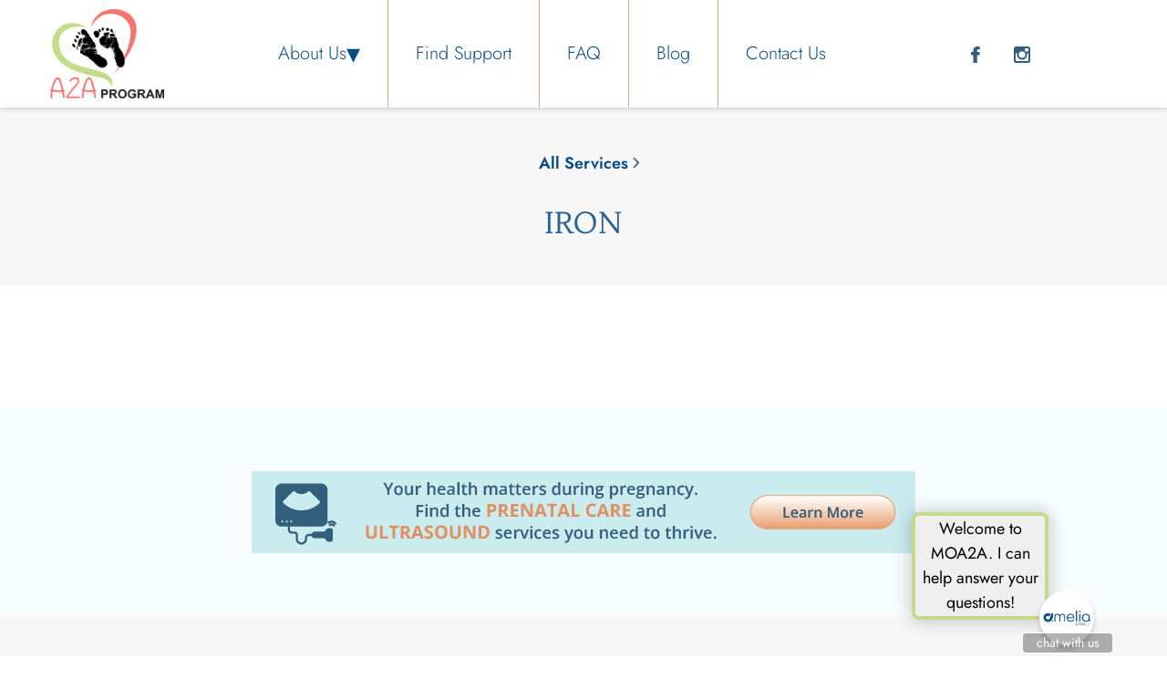

--- FILE ---
content_type: text/html; charset=UTF-8
request_url: https://moa2a.com/resources_county/iron/
body_size: 22790
content:
<!doctype html>
<html lang="en-US">
<head>
  <meta charset="utf-8">
  <meta http-equiv="x-ua-compatible" content="ie=edge">
  <meta name="viewport" content="width=device-width, initial-scale=1, shrink-to-fit=no">
  <meta name="google-site-verification" content="j-1BgGSWZQKtznE7Ie_YKDaM9R0zn-mWnjUTeAnqcYY" />
  
  <link href="/wp-content/uploads/2023/10/s3-e1696848356831.webp" rel="preload" as="image">

  <script data-cfasync="false" data-no-defer="1" data-no-minify="1" data-no-optimize="1">var ewww_webp_supported=!1;function check_webp_feature(A,e){var w;e=void 0!==e?e:function(){},ewww_webp_supported?e(ewww_webp_supported):((w=new Image).onload=function(){ewww_webp_supported=0<w.width&&0<w.height,e&&e(ewww_webp_supported)},w.onerror=function(){e&&e(!1)},w.src="data:image/webp;base64,"+{alpha:"UklGRkoAAABXRUJQVlA4WAoAAAAQAAAAAAAAAAAAQUxQSAwAAAARBxAR/Q9ERP8DAABWUDggGAAAABQBAJ0BKgEAAQAAAP4AAA3AAP7mtQAAAA=="}[A])}check_webp_feature("alpha");</script><script data-cfasync="false" data-no-defer="1" data-no-minify="1" data-no-optimize="1">var Arrive=function(c,w){"use strict";if(c.MutationObserver&&"undefined"!=typeof HTMLElement){var r,a=0,u=(r=HTMLElement.prototype.matches||HTMLElement.prototype.webkitMatchesSelector||HTMLElement.prototype.mozMatchesSelector||HTMLElement.prototype.msMatchesSelector,{matchesSelector:function(e,t){return e instanceof HTMLElement&&r.call(e,t)},addMethod:function(e,t,r){var a=e[t];e[t]=function(){return r.length==arguments.length?r.apply(this,arguments):"function"==typeof a?a.apply(this,arguments):void 0}},callCallbacks:function(e,t){t&&t.options.onceOnly&&1==t.firedElems.length&&(e=[e[0]]);for(var r,a=0;r=e[a];a++)r&&r.callback&&r.callback.call(r.elem,r.elem);t&&t.options.onceOnly&&1==t.firedElems.length&&t.me.unbindEventWithSelectorAndCallback.call(t.target,t.selector,t.callback)},checkChildNodesRecursively:function(e,t,r,a){for(var i,n=0;i=e[n];n++)r(i,t,a)&&a.push({callback:t.callback,elem:i}),0<i.childNodes.length&&u.checkChildNodesRecursively(i.childNodes,t,r,a)},mergeArrays:function(e,t){var r,a={};for(r in e)e.hasOwnProperty(r)&&(a[r]=e[r]);for(r in t)t.hasOwnProperty(r)&&(a[r]=t[r]);return a},toElementsArray:function(e){return e=void 0!==e&&("number"!=typeof e.length||e===c)?[e]:e}}),e=(l.prototype.addEvent=function(e,t,r,a){a={target:e,selector:t,options:r,callback:a,firedElems:[]};return this._beforeAdding&&this._beforeAdding(a),this._eventsBucket.push(a),a},l.prototype.removeEvent=function(e){for(var t,r=this._eventsBucket.length-1;t=this._eventsBucket[r];r--)e(t)&&(this._beforeRemoving&&this._beforeRemoving(t),(t=this._eventsBucket.splice(r,1))&&t.length&&(t[0].callback=null))},l.prototype.beforeAdding=function(e){this._beforeAdding=e},l.prototype.beforeRemoving=function(e){this._beforeRemoving=e},l),t=function(i,n){var o=new e,l=this,s={fireOnAttributesModification:!1};return o.beforeAdding(function(t){var e=t.target;e!==c.document&&e!==c||(e=document.getElementsByTagName("html")[0]);var r=new MutationObserver(function(e){n.call(this,e,t)}),a=i(t.options);r.observe(e,a),t.observer=r,t.me=l}),o.beforeRemoving(function(e){e.observer.disconnect()}),this.bindEvent=function(e,t,r){t=u.mergeArrays(s,t);for(var a=u.toElementsArray(this),i=0;i<a.length;i++)o.addEvent(a[i],e,t,r)},this.unbindEvent=function(){var r=u.toElementsArray(this);o.removeEvent(function(e){for(var t=0;t<r.length;t++)if(this===w||e.target===r[t])return!0;return!1})},this.unbindEventWithSelectorOrCallback=function(r){var a=u.toElementsArray(this),i=r,e="function"==typeof r?function(e){for(var t=0;t<a.length;t++)if((this===w||e.target===a[t])&&e.callback===i)return!0;return!1}:function(e){for(var t=0;t<a.length;t++)if((this===w||e.target===a[t])&&e.selector===r)return!0;return!1};o.removeEvent(e)},this.unbindEventWithSelectorAndCallback=function(r,a){var i=u.toElementsArray(this);o.removeEvent(function(e){for(var t=0;t<i.length;t++)if((this===w||e.target===i[t])&&e.selector===r&&e.callback===a)return!0;return!1})},this},i=new function(){var s={fireOnAttributesModification:!1,onceOnly:!1,existing:!1};function n(e,t,r){return!(!u.matchesSelector(e,t.selector)||(e._id===w&&(e._id=a++),-1!=t.firedElems.indexOf(e._id)))&&(t.firedElems.push(e._id),!0)}var c=(i=new t(function(e){var t={attributes:!1,childList:!0,subtree:!0};return e.fireOnAttributesModification&&(t.attributes=!0),t},function(e,i){e.forEach(function(e){var t=e.addedNodes,r=e.target,a=[];null!==t&&0<t.length?u.checkChildNodesRecursively(t,i,n,a):"attributes"===e.type&&n(r,i)&&a.push({callback:i.callback,elem:r}),u.callCallbacks(a,i)})})).bindEvent;return i.bindEvent=function(e,t,r){t=void 0===r?(r=t,s):u.mergeArrays(s,t);var a=u.toElementsArray(this);if(t.existing){for(var i=[],n=0;n<a.length;n++)for(var o=a[n].querySelectorAll(e),l=0;l<o.length;l++)i.push({callback:r,elem:o[l]});if(t.onceOnly&&i.length)return r.call(i[0].elem,i[0].elem);setTimeout(u.callCallbacks,1,i)}c.call(this,e,t,r)},i},o=new function(){var a={};function i(e,t){return u.matchesSelector(e,t.selector)}var n=(o=new t(function(){return{childList:!0,subtree:!0}},function(e,r){e.forEach(function(e){var t=e.removedNodes,e=[];null!==t&&0<t.length&&u.checkChildNodesRecursively(t,r,i,e),u.callCallbacks(e,r)})})).bindEvent;return o.bindEvent=function(e,t,r){t=void 0===r?(r=t,a):u.mergeArrays(a,t),n.call(this,e,t,r)},o};d(HTMLElement.prototype),d(NodeList.prototype),d(HTMLCollection.prototype),d(HTMLDocument.prototype),d(Window.prototype);var n={};return s(i,n,"unbindAllArrive"),s(o,n,"unbindAllLeave"),n}function l(){this._eventsBucket=[],this._beforeAdding=null,this._beforeRemoving=null}function s(e,t,r){u.addMethod(t,r,e.unbindEvent),u.addMethod(t,r,e.unbindEventWithSelectorOrCallback),u.addMethod(t,r,e.unbindEventWithSelectorAndCallback)}function d(e){e.arrive=i.bindEvent,s(i,e,"unbindArrive"),e.leave=o.bindEvent,s(o,e,"unbindLeave")}}(window,void 0),ewww_webp_supported=!1;function check_webp_feature(e,t){var r;ewww_webp_supported?t(ewww_webp_supported):((r=new Image).onload=function(){ewww_webp_supported=0<r.width&&0<r.height,t(ewww_webp_supported)},r.onerror=function(){t(!1)},r.src="data:image/webp;base64,"+{alpha:"UklGRkoAAABXRUJQVlA4WAoAAAAQAAAAAAAAAAAAQUxQSAwAAAARBxAR/Q9ERP8DAABWUDggGAAAABQBAJ0BKgEAAQAAAP4AAA3AAP7mtQAAAA==",animation:"UklGRlIAAABXRUJQVlA4WAoAAAASAAAAAAAAAAAAQU5JTQYAAAD/////AABBTk1GJgAAAAAAAAAAAAAAAAAAAGQAAABWUDhMDQAAAC8AAAAQBxAREYiI/gcA"}[e])}function ewwwLoadImages(e){if(e){for(var t=document.querySelectorAll(".batch-image img, .image-wrapper a, .ngg-pro-masonry-item a, .ngg-galleria-offscreen-seo-wrapper a"),r=0,a=t.length;r<a;r++)ewwwAttr(t[r],"data-src",t[r].getAttribute("data-webp")),ewwwAttr(t[r],"data-thumbnail",t[r].getAttribute("data-webp-thumbnail"));for(var i=document.querySelectorAll("div.woocommerce-product-gallery__image"),r=0,a=i.length;r<a;r++)ewwwAttr(i[r],"data-thumb",i[r].getAttribute("data-webp-thumb"))}for(var n=document.querySelectorAll("video"),r=0,a=n.length;r<a;r++)ewwwAttr(n[r],"poster",e?n[r].getAttribute("data-poster-webp"):n[r].getAttribute("data-poster-image"));for(var o,l=document.querySelectorAll("img.ewww_webp_lazy_load"),r=0,a=l.length;r<a;r++)e&&(ewwwAttr(l[r],"data-lazy-srcset",l[r].getAttribute("data-lazy-srcset-webp")),ewwwAttr(l[r],"data-srcset",l[r].getAttribute("data-srcset-webp")),ewwwAttr(l[r],"data-lazy-src",l[r].getAttribute("data-lazy-src-webp")),ewwwAttr(l[r],"data-src",l[r].getAttribute("data-src-webp")),ewwwAttr(l[r],"data-orig-file",l[r].getAttribute("data-webp-orig-file")),ewwwAttr(l[r],"data-medium-file",l[r].getAttribute("data-webp-medium-file")),ewwwAttr(l[r],"data-large-file",l[r].getAttribute("data-webp-large-file")),null!=(o=l[r].getAttribute("srcset"))&&!1!==o&&o.includes("R0lGOD")&&ewwwAttr(l[r],"src",l[r].getAttribute("data-lazy-src-webp"))),l[r].className=l[r].className.replace(/\bewww_webp_lazy_load\b/,"");for(var s=document.querySelectorAll(".ewww_webp"),r=0,a=s.length;r<a;r++)e?(ewwwAttr(s[r],"srcset",s[r].getAttribute("data-srcset-webp")),ewwwAttr(s[r],"src",s[r].getAttribute("data-src-webp")),ewwwAttr(s[r],"data-orig-file",s[r].getAttribute("data-webp-orig-file")),ewwwAttr(s[r],"data-medium-file",s[r].getAttribute("data-webp-medium-file")),ewwwAttr(s[r],"data-large-file",s[r].getAttribute("data-webp-large-file")),ewwwAttr(s[r],"data-large_image",s[r].getAttribute("data-webp-large_image")),ewwwAttr(s[r],"data-src",s[r].getAttribute("data-webp-src"))):(ewwwAttr(s[r],"srcset",s[r].getAttribute("data-srcset-img")),ewwwAttr(s[r],"src",s[r].getAttribute("data-src-img"))),s[r].className=s[r].className.replace(/\bewww_webp\b/,"ewww_webp_loaded");window.jQuery&&jQuery.fn.isotope&&jQuery.fn.imagesLoaded&&(jQuery(".fusion-posts-container-infinite").imagesLoaded(function(){jQuery(".fusion-posts-container-infinite").hasClass("isotope")&&jQuery(".fusion-posts-container-infinite").isotope()}),jQuery(".fusion-portfolio:not(.fusion-recent-works) .fusion-portfolio-wrapper").imagesLoaded(function(){jQuery(".fusion-portfolio:not(.fusion-recent-works) .fusion-portfolio-wrapper").isotope()}))}function ewwwWebPInit(e){ewwwLoadImages(e),ewwwNggLoadGalleries(e),document.arrive(".ewww_webp",function(){ewwwLoadImages(e)}),document.arrive(".ewww_webp_lazy_load",function(){ewwwLoadImages(e)}),document.arrive("videos",function(){ewwwLoadImages(e)}),"loading"==document.readyState?document.addEventListener("DOMContentLoaded",ewwwJSONParserInit):("undefined"!=typeof galleries&&ewwwNggParseGalleries(e),ewwwWooParseVariations(e))}function ewwwAttr(e,t,r){null!=r&&!1!==r&&e.setAttribute(t,r)}function ewwwJSONParserInit(){"undefined"!=typeof galleries&&check_webp_feature("alpha",ewwwNggParseGalleries),check_webp_feature("alpha",ewwwWooParseVariations)}function ewwwWooParseVariations(e){if(e)for(var t=document.querySelectorAll("form.variations_form"),r=0,a=t.length;r<a;r++){var i=t[r].getAttribute("data-product_variations"),n=!1;try{for(var o in i=JSON.parse(i))void 0!==i[o]&&void 0!==i[o].image&&(void 0!==i[o].image.src_webp&&(i[o].image.src=i[o].image.src_webp,n=!0),void 0!==i[o].image.srcset_webp&&(i[o].image.srcset=i[o].image.srcset_webp,n=!0),void 0!==i[o].image.full_src_webp&&(i[o].image.full_src=i[o].image.full_src_webp,n=!0),void 0!==i[o].image.gallery_thumbnail_src_webp&&(i[o].image.gallery_thumbnail_src=i[o].image.gallery_thumbnail_src_webp,n=!0),void 0!==i[o].image.thumb_src_webp&&(i[o].image.thumb_src=i[o].image.thumb_src_webp,n=!0));n&&ewwwAttr(t[r],"data-product_variations",JSON.stringify(i))}catch(e){}}}function ewwwNggParseGalleries(e){if(e)for(var t in galleries){var r=galleries[t];galleries[t].images_list=ewwwNggParseImageList(r.images_list)}}function ewwwNggLoadGalleries(e){e&&document.addEventListener("ngg.galleria.themeadded",function(e,t){window.ngg_galleria._create_backup=window.ngg_galleria.create,window.ngg_galleria.create=function(e,t){var r=$(e).data("id");return galleries["gallery_"+r].images_list=ewwwNggParseImageList(galleries["gallery_"+r].images_list),window.ngg_galleria._create_backup(e,t)}})}function ewwwNggParseImageList(e){for(var t in e){var r=e[t];if(void 0!==r["image-webp"]&&(e[t].image=r["image-webp"],delete e[t]["image-webp"]),void 0!==r["thumb-webp"]&&(e[t].thumb=r["thumb-webp"],delete e[t]["thumb-webp"]),void 0!==r.full_image_webp&&(e[t].full_image=r.full_image_webp,delete e[t].full_image_webp),void 0!==r.srcsets)for(var a in r.srcsets)nggSrcset=r.srcsets[a],void 0!==r.srcsets[a+"-webp"]&&(e[t].srcsets[a]=r.srcsets[a+"-webp"],delete e[t].srcsets[a+"-webp"]);if(void 0!==r.full_srcsets)for(var i in r.full_srcsets)nggFSrcset=r.full_srcsets[i],void 0!==r.full_srcsets[i+"-webp"]&&(e[t].full_srcsets[i]=r.full_srcsets[i+"-webp"],delete e[t].full_srcsets[i+"-webp"])}return e}check_webp_feature("alpha",ewwwWebPInit);</script><meta name='robots' content='index, follow, max-image-preview:large, max-snippet:-1, max-video-preview:-1' />

	<!-- This site is optimized with the Yoast SEO plugin v26.7 - https://yoast.com/wordpress/plugins/seo/ -->
	<title>Iron Archives - Missouri Alternatives to Abortion (MO A2A)</title>
<link crossorigin data-rocket-preload as="font" href="https://moa2a.com/wp-content/cache/fonts/1/google-fonts/fonts/s/jost/v20/92zatBhPNqw73oTd4g.woff2" rel="preload">
<link crossorigin data-rocket-preload as="font" href="https://moa2a.com/wp-content/themes/moa2a/dist/fonts/habibi-v21-latin-regular.woff2" rel="preload">
<style id="wpr-usedcss">@font-face{font-family:Jost;font-style:normal;font-weight:100 900;font-display:swap;src:url(https://moa2a.com/wp-content/cache/fonts/1/google-fonts/fonts/s/jost/v20/92zatBhPNqw73oTd4g.woff2) format('woff2');unicode-range:U+0000-00FF,U+0131,U+0152-0153,U+02BB-02BC,U+02C6,U+02DA,U+02DC,U+0304,U+0308,U+0329,U+2000-206F,U+20AC,U+2122,U+2191,U+2193,U+2212,U+2215,U+FEFF,U+FFFD}img:is([sizes=auto i],[sizes^="auto," i]){contain-intrinsic-size:3000px 1500px}img.emoji{display:inline!important;border:none!important;box-shadow:none!important;height:1em!important;width:1em!important;margin:0 .07em!important;vertical-align:-.1em!important;background:0 0!important;padding:0!important}:root{--wp-block-synced-color:#7a00df;--wp-block-synced-color--rgb:122,0,223;--wp-bound-block-color:var(--wp-block-synced-color);--wp-editor-canvas-background:#ddd;--wp-admin-theme-color:#007cba;--wp-admin-theme-color--rgb:0,124,186;--wp-admin-theme-color-darker-10:#006ba1;--wp-admin-theme-color-darker-10--rgb:0,107,160.5;--wp-admin-theme-color-darker-20:#005a87;--wp-admin-theme-color-darker-20--rgb:0,90,135;--wp-admin-border-width-focus:2px}@media (min-resolution:192dpi){:root{--wp-admin-border-width-focus:1.5px}}:root{--wp--preset--font-size--normal:16px;--wp--preset--font-size--huge:42px}html :where(.has-border-color){border-style:solid}html :where([style*=border-top-color]){border-top-style:solid}html :where([style*=border-right-color]){border-right-style:solid}html :where([style*=border-bottom-color]){border-bottom-style:solid}html :where([style*=border-left-color]){border-left-style:solid}html :where([style*=border-width]){border-style:solid}html :where([style*=border-top-width]){border-top-style:solid}html :where([style*=border-right-width]){border-right-style:solid}html :where([style*=border-bottom-width]){border-bottom-style:solid}html :where([style*=border-left-width]){border-left-style:solid}html :where(img[class*=wp-image-]){height:auto;max-width:100%}:where(figure){margin:0 0 1em}html :where(.is-position-sticky){--wp-admin--admin-bar--position-offset:var(--wp-admin--admin-bar--height,0px)}@media screen and (max-width:600px){html :where(.is-position-sticky){--wp-admin--admin-bar--position-offset:0px}}::-webkit-input-placeholder{color:#6dadad}::placeholder{color:#6dadad}input[type=checkbox]{-webkit-box-sizing:border-box;box-sizing:border-box;padding:0;position:absolute;left:0;top:6px}@font-face{font-display:swap;font-family:Habibi;font-style:normal;font-weight:400;src:url(https://moa2a.com/wp-content/themes/moa2a/dist/fonts/habibi-v21-latin-regular.woff2) format("woff2")}:root{--blue:#007bff;--indigo:#6610f2;--purple:#6f42c1;--pink:#e83e8c;--red:#dc3545;--orange:#fd7e14;--yellow:#ffc107;--green:#28a745;--teal:#20c997;--cyan:#17a2b8;--white:#fff;--gray:#6c757d;--gray-dark:#343a40;--primary:#084B83;--secondary:#F4756E;--success:#28a745;--info:#17a2b8;--warning:#ffc107;--danger:#dc3545;--light:#f8f9fa;--dark:#19222E;--success-accent:#C4DB89;--tertiary:#F7F7F7;--accent:#DAF5FB;--heading-color:#2A6494;--cta:#084B83;--cta-hover:#2670ac;--search-cta:#C4DB89;--search-cta-hover:#b3d65b;--body:#454545;--breakpoint-xs:0;--breakpoint-sm:576px;--breakpoint-md:768px;--breakpoint-lg:992px;--breakpoint-xl:1200px;--font-family-sans-serif:-apple-system,BlinkMacSystemFont,"Segoe UI",Roboto,"Helvetica Neue",Arial,"Noto Sans",sans-serif,"Apple Color Emoji","Segoe UI Emoji","Segoe UI Symbol","Noto Color Emoji";--font-family-monospace:SFMono-Regular,Menlo,Monaco,Consolas,"Liberation Mono","Courier New",monospace}*,::after,::before{-webkit-box-sizing:border-box;box-sizing:border-box}html{font-family:sans-serif;line-height:1.15;-webkit-text-size-adjust:100%;-webkit-tap-highlight-color:transparent}footer,header,main,nav,section{display:block}body{margin:0;font-family:-apple-system,BlinkMacSystemFont,"Segoe UI",Roboto,"Helvetica Neue",Arial,"Noto Sans",sans-serif,"Apple Color Emoji","Segoe UI Emoji","Segoe UI Symbol","Noto Color Emoji";font-size:1rem;font-weight:400;line-height:1.5;color:#212529;text-align:left;background-color:#fff}h1,h2,h3{margin-top:0;margin-bottom:.5rem}p{margin-top:0;margin-bottom:1rem}ul{margin-top:0;margin-bottom:1rem}ul ul{margin-bottom:0}a{color:#084b83;text-decoration:none;background-color:transparent}a:hover{color:#04223b;text-decoration:underline}a:not([href]):not([tabindex]){color:inherit;text-decoration:none}a:not([href]):not([tabindex]):focus,a:not([href]):not([tabindex]):hover{color:inherit;text-decoration:none}a:not([href]):not([tabindex]):focus{outline:0}img{vertical-align:middle;border-style:none}svg{overflow:hidden;vertical-align:middle}table{border-collapse:collapse}label{display:inline-block;margin-bottom:.5rem}button{border-radius:0}button:focus{outline:dotted 1px;outline:-webkit-focus-ring-color auto 5px}button,input,optgroup,select,textarea{margin:0;font-family:inherit;font-size:inherit;line-height:inherit}button,input{overflow:visible}button,select{text-transform:none}select{word-wrap:normal}[type=button],[type=submit],button{-webkit-appearance:button}[type=button]:not(:disabled),[type=submit]:not(:disabled),button:not(:disabled){cursor:pointer}[type=button]::-moz-focus-inner,[type=submit]::-moz-focus-inner,button::-moz-focus-inner{padding:0;border-style:none}input[type=checkbox],input[type=radio]{-webkit-box-sizing:border-box;box-sizing:border-box;padding:0}textarea{overflow:auto;resize:vertical}fieldset{min-width:0;padding:0;margin:0;border:0}legend{display:block;width:100%;max-width:100%;padding:0;margin-bottom:.5rem;font-size:1.5rem;line-height:inherit;color:inherit;white-space:normal}progress{vertical-align:baseline}[type=number]::-webkit-inner-spin-button,[type=number]::-webkit-outer-spin-button{height:auto}::-webkit-file-upload-button{font:inherit;-webkit-appearance:button}template{display:none}[hidden]{display:none!important}.banner-ad a,.h4,h1,h2,h3{margin-bottom:.5rem;font-weight:500;line-height:1.2}h1{font-size:2.5rem}.banner-ad a,h2{font-size:2rem}h3{font-size:1.75rem}.h4{font-size:1.5rem}.list-unstyled{padding-left:0;list-style:none}.list-inline{padding-left:0;list-style:none}.list-inline-item{display:inline-block}.list-inline-item:not(:last-child){margin-right:.5rem}.img-fluid{max-width:100%;height:auto}.container{width:100%;padding-right:15px;padding-left:15px;margin-right:auto;margin-left:auto}@media (min-width:576px){.container{max-width:540px}}@media (min-width:768px){.container{max-width:720px}}@media (min-width:992px){.container{max-width:960px}}@media (min-width:1200px){.container{max-width:1140px}}.container-fluid{width:100%;padding-right:15px;padding-left:15px;margin-right:auto;margin-left:auto}.row{display:-webkit-box;display:-ms-flexbox;display:flex;-ms-flex-wrap:wrap;flex-wrap:wrap;margin-right:-15px;margin-left:-15px}.col-12,.col-lg-3,.col-lg-4,.col-lg-6,.col-lg-8,.col-md-6,.col-md-auto{position:relative;width:100%;padding-right:15px;padding-left:15px}.col-12{-webkit-box-flex:0;-ms-flex:0 0 100%;flex:0 0 100%;max-width:100%}@media (min-width:768px){.col-md-auto{-webkit-box-flex:0;-ms-flex:0 0 auto;flex:0 0 auto;width:auto;max-width:100%}.col-md-6{-webkit-box-flex:0;-ms-flex:0 0 50%;flex:0 0 50%;max-width:50%}.order-md-2{-webkit-box-ordinal-group:3;-ms-flex-order:2;order:2}}@media (min-width:992px){.col-lg-3{-webkit-box-flex:0;-ms-flex:0 0 25%;flex:0 0 25%;max-width:25%}.col-lg-4{-webkit-box-flex:0;-ms-flex:0 0 33.33333%;flex:0 0 33.33333%;max-width:33.33333%}.col-lg-6{-webkit-box-flex:0;-ms-flex:0 0 50%;flex:0 0 50%;max-width:50%}.col-lg-8{-webkit-box-flex:0;-ms-flex:0 0 66.66667%;flex:0 0 66.66667%;max-width:66.66667%}}.table{width:100%;margin-bottom:1rem;color:#212529}.table tbody+tbody{border-top:2px solid #dee2e6}.btn{display:inline-block;font-weight:400;color:#212529;text-align:center;vertical-align:middle;-webkit-user-select:none;-moz-user-select:none;-ms-user-select:none;user-select:none;background-color:transparent;border:1px solid transparent;padding:.375rem .75rem;font-size:1rem;line-height:1.5;border-radius:.25rem;-webkit-transition:color .15s ease-in-out,background-color .15s ease-in-out,border-color .15s ease-in-out,-webkit-box-shadow .15s ease-in-out;transition:color .15s ease-in-out,background-color .15s ease-in-out,border-color .15s ease-in-out,-webkit-box-shadow .15s ease-in-out;-o-transition:color .15s ease-in-out,background-color .15s ease-in-out,border-color .15s ease-in-out,box-shadow .15s ease-in-out;transition:color .15s ease-in-out,background-color .15s ease-in-out,border-color .15s ease-in-out,box-shadow .15s ease-in-out;transition:color .15s ease-in-out,background-color .15s ease-in-out,border-color .15s ease-in-out,box-shadow .15s ease-in-out,-webkit-box-shadow .15s ease-in-out}@media (prefers-reduced-motion:reduce){.btn{-webkit-transition:none;-o-transition:none;transition:none}}.btn:hover{color:#212529;text-decoration:none}.btn.focus,.btn:focus{outline:0;-webkit-box-shadow:0 0 0 .2rem rgba(8,75,131,.25);box-shadow:0 0 0 .2rem rgba(8,75,131,.25)}.btn.disabled,.btn:disabled{opacity:.65}a.btn.disabled,fieldset:disabled a.btn{pointer-events:none}.btn-outline-primary{color:#084b83;border-color:#084b83}.btn-outline-primary:hover{color:#fff;background-color:#084b83;border-color:#084b83}.btn-outline-primary.focus,.btn-outline-primary:focus{-webkit-box-shadow:0 0 0 .2rem rgba(8,75,131,.5);box-shadow:0 0 0 .2rem rgba(8,75,131,.5)}.btn-outline-primary.disabled,.btn-outline-primary:disabled{color:#084b83;background-color:transparent}.btn-outline-primary:not(:disabled):not(.disabled).active,.btn-outline-primary:not(:disabled):not(.disabled):active,.show>.btn-outline-primary.dropdown-toggle{color:#fff;background-color:#084b83;border-color:#084b83}.btn-outline-primary:not(:disabled):not(.disabled).active:focus,.btn-outline-primary:not(:disabled):not(.disabled):active:focus,.show>.btn-outline-primary.dropdown-toggle:focus{-webkit-box-shadow:0 0 0 .2rem rgba(8,75,131,.5);box-shadow:0 0 0 .2rem rgba(8,75,131,.5)}.btn-sm{padding:.25rem .5rem;font-size:.875rem;line-height:1.5;border-radius:.2rem}.fade{-webkit-transition:opacity .15s linear;-o-transition:opacity .15s linear;transition:opacity .15s linear}@media (prefers-reduced-motion:reduce){.fade{-webkit-transition:none;-o-transition:none;transition:none}}.fade:not(.show){opacity:0}.collapse:not(.show){display:none}.collapsing{position:relative;height:0;overflow:hidden;-webkit-transition:height .35s;-o-transition:height .35s;transition:height .35s ease}@media (prefers-reduced-motion:reduce){.collapsing{-webkit-transition:none;-o-transition:none;transition:none}}.dropdown,.dropleft,.dropright,.dropup{position:relative}.dropdown-toggle{white-space:nowrap}.dropdown-toggle::after{display:inline-block;margin-left:.255em;vertical-align:.255em;content:"";border-top:.3em solid;border-right:.3em solid transparent;border-bottom:0;border-left:.3em solid transparent}.dropdown-toggle:empty::after{margin-left:0}.dropdown-menu{position:absolute;top:100%;left:0;z-index:1000;display:none;float:left;min-width:10rem;padding:.5rem 0;margin:.125rem 0 0;font-size:1rem;color:#212529;text-align:left;list-style:none;background-color:#fff;background-clip:padding-box;border:1px solid rgba(0,0,0,.15);border-radius:.25rem}.dropdown-menu-left{right:auto;left:0}.dropdown-menu-right{right:0;left:auto}.dropup .dropdown-menu{top:auto;bottom:100%;margin-top:0;margin-bottom:.125rem}.dropup .dropdown-toggle::after{display:inline-block;margin-left:.255em;vertical-align:.255em;content:"";border-top:0;border-right:.3em solid transparent;border-bottom:.3em solid;border-left:.3em solid transparent}.dropup .dropdown-toggle:empty::after{margin-left:0}.dropright .dropdown-menu{top:0;right:auto;left:100%;margin-top:0;margin-left:.125rem}.dropright .dropdown-toggle::after{display:inline-block;margin-left:.255em;vertical-align:.255em;content:"";border-top:.3em solid transparent;border-right:0;border-bottom:.3em solid transparent;border-left:.3em solid}.dropright .dropdown-toggle:empty::after{margin-left:0}.dropright .dropdown-toggle::after{vertical-align:0}.dropleft .dropdown-menu{top:0;right:100%;left:auto;margin-top:0;margin-right:.125rem}.dropleft .dropdown-toggle::after{display:inline-block;margin-left:.255em;vertical-align:.255em;content:""}.dropleft .dropdown-toggle::after{display:none}.dropleft .dropdown-toggle::before{display:inline-block;margin-right:.255em;vertical-align:.255em;content:"";border-top:.3em solid transparent;border-right:.3em solid;border-bottom:.3em solid transparent}.dropleft .dropdown-toggle:empty::after{margin-left:0}.dropleft .dropdown-toggle::before{vertical-align:0}.dropdown-menu[x-placement^=bottom],.dropdown-menu[x-placement^=left],.dropdown-menu[x-placement^=right],.dropdown-menu[x-placement^=top]{right:auto;bottom:auto}.dropdown-item{display:block;width:100%;padding:.25rem 1.5rem;clear:both;font-weight:400;color:#212529;text-align:inherit;white-space:nowrap;background-color:transparent;border:0}.dropdown-item:focus,.dropdown-item:hover{color:#16181b;text-decoration:none;background-color:#f8f9fa}.dropdown-item.active,.dropdown-item:active{color:#fff;text-decoration:none;background-color:#084b83}.dropdown-item.disabled,.dropdown-item:disabled{color:#6c757d;pointer-events:none;background-color:transparent}.dropdown-menu.show{display:block}.nav-link{display:block;padding:.5rem 1rem}.nav-link:focus,.nav-link:hover{text-decoration:none}.nav-link.disabled{color:#6c757d;pointer-events:none;cursor:default}.navbar{position:relative;display:-webkit-box;display:-ms-flexbox;display:flex;-ms-flex-wrap:wrap;flex-wrap:wrap;-webkit-box-align:center;-ms-flex-align:center;align-items:center;-webkit-box-pack:justify;-ms-flex-pack:justify;justify-content:space-between;padding:.5rem 1rem}.navbar>.container,.navbar>.container-fluid{display:-webkit-box;display:-ms-flexbox;display:flex;-ms-flex-wrap:wrap;flex-wrap:wrap;-webkit-box-align:center;-ms-flex-align:center;align-items:center;-webkit-box-pack:justify;-ms-flex-pack:justify;justify-content:space-between}.navbar-brand{display:inline-block;padding-top:.3125rem;padding-bottom:.3125rem;margin-right:1rem;font-size:1.25rem;line-height:inherit;white-space:nowrap}.navbar-brand:focus,.navbar-brand:hover{text-decoration:none}.navbar-nav{display:-webkit-box;display:-ms-flexbox;display:flex;-webkit-box-orient:vertical;-webkit-box-direction:normal;-ms-flex-direction:column;flex-direction:column;padding-left:0;margin-bottom:0;list-style:none}.navbar-nav .nav-link{padding-right:0;padding-left:0}.navbar-nav .dropdown-menu{position:static;float:none}.navbar-collapse{-ms-flex-preferred-size:100%;flex-basis:100%;-webkit-box-flex:1;-ms-flex-positive:1;flex-grow:1;-webkit-box-align:center;-ms-flex-align:center;align-items:center}.navbar-toggler{padding:.25rem .75rem;font-size:1.25rem;line-height:1;background-color:transparent;border:1px solid transparent;border-radius:.25rem}.navbar-toggler:focus,.navbar-toggler:hover{text-decoration:none}.navbar-toggler-icon{display:inline-block;width:1.5em;height:1.5em;vertical-align:middle;content:"";background:center center no-repeat;background-size:100% 100%}@media (max-width:991.98px){.navbar-expand-lg>.container,.navbar-expand-lg>.container-fluid{padding-right:0;padding-left:0}}@media (min-width:992px){.navbar-expand-lg{-webkit-box-orient:horizontal;-webkit-box-direction:normal;-ms-flex-flow:row nowrap;flex-flow:row nowrap;-webkit-box-pack:start;-ms-flex-pack:start;justify-content:flex-start}.navbar-expand-lg .navbar-nav{-webkit-box-orient:horizontal;-webkit-box-direction:normal;-ms-flex-direction:row;flex-direction:row}.navbar-expand-lg .navbar-nav .dropdown-menu{position:absolute}.navbar-expand-lg .navbar-nav .nav-link{padding-right:.5rem;padding-left:.5rem}.navbar-expand-lg>.container,.navbar-expand-lg>.container-fluid{-ms-flex-wrap:nowrap;flex-wrap:nowrap}.navbar-expand-lg .navbar-collapse{display:-webkit-box!important;display:-ms-flexbox!important;display:flex!important;-ms-flex-preferred-size:auto;flex-basis:auto}.navbar-expand-lg .navbar-toggler{display:none}}.alert{position:relative;padding:.75rem 1.25rem;margin-bottom:1rem;border:1px solid transparent;border-radius:.25rem}.progress{display:-webkit-box;display:-ms-flexbox;display:flex;height:1rem;overflow:hidden;font-size:.75rem;background-color:#e9ecef;border-radius:.25rem}.media{display:-webkit-box;display:-ms-flexbox;display:flex;-webkit-box-align:start;-ms-flex-align:start;align-items:flex-start}.list-group{display:-webkit-box;display:-ms-flexbox;display:flex;-webkit-box-orient:vertical;-webkit-box-direction:normal;-ms-flex-direction:column;flex-direction:column;padding-left:0;margin-bottom:0}.list-group-item{position:relative;display:block;padding:.75rem 1.25rem;margin-bottom:-1px;background-color:#fff;border:1px solid rgba(0,0,0,.125)}.list-group-item:first-child{border-top-left-radius:.25rem;border-top-right-radius:.25rem}.list-group-item:last-child{margin-bottom:0;border-bottom-right-radius:.25rem;border-bottom-left-radius:.25rem}.list-group-item.disabled,.list-group-item:disabled{color:#6c757d;pointer-events:none;background-color:#fff}.list-group-item.active{z-index:2;color:#fff;background-color:#084b83;border-color:#084b83}.close{float:right;font-size:1.5rem;font-weight:700;line-height:1;color:#000;text-shadow:0 1px 0 #fff;opacity:.5}.close:hover{color:#000;text-decoration:none}.close:not(:disabled):not(.disabled):focus,.close:not(:disabled):not(.disabled):hover{opacity:.75}button.close{padding:0;background-color:transparent;border:0;-webkit-appearance:none;-moz-appearance:none;appearance:none}a.close.disabled{pointer-events:none}.toast{max-width:350px;overflow:hidden;font-size:.875rem;background-color:rgba(255,255,255,.85);background-clip:padding-box;border:1px solid rgba(0,0,0,.1);-webkit-box-shadow:0 .25rem .75rem rgba(0,0,0,.1);box-shadow:0 .25rem .75rem rgba(0,0,0,.1);backdrop-filter:blur(10px);opacity:0;border-radius:.25rem}.toast:not(:last-child){margin-bottom:.75rem}.toast.showing{opacity:1}.toast.show{display:block;opacity:1}.toast.hide{display:none}.modal-open{overflow:hidden}.modal-open .modal{overflow-x:hidden;overflow-y:auto}.modal{position:fixed;top:0;left:0;z-index:1050;display:none;width:100%;height:100%;overflow:hidden;outline:0}.modal-dialog{position:relative;width:auto;margin:.5rem;pointer-events:none}.modal.fade .modal-dialog{-webkit-transition:-webkit-transform .3s ease-out;transition:-webkit-transform .3s ease-out;-o-transition:-o-transform .3s ease-out;transition:transform .3s ease-out;transition:transform .3s ease-out,-webkit-transform .3s ease-out,-o-transform .3s ease-out;-webkit-transform:translate(0,-50px);-o-transform:translate(0,-50px);transform:translate(0,-50px)}@media (prefers-reduced-motion:reduce){.modal.fade .modal-dialog{-webkit-transition:none;-o-transition:none;transition:none}}.modal.show .modal-dialog{-webkit-transform:none;-o-transform:none;transform:none}.modal-dialog-scrollable{display:-webkit-box;display:-ms-flexbox;display:flex;max-height:calc(100% - 1rem)}.modal-dialog-scrollable .modal-body{overflow-y:auto}.modal-backdrop{position:fixed;top:0;left:0;z-index:1040;width:100vw;height:100vh;background-color:#000}.modal-backdrop.fade{opacity:0}.modal-backdrop.show{opacity:.5}.modal-body{position:relative;-webkit-box-flex:1;-ms-flex:1 1 auto;flex:1 1 auto;padding:1rem}.modal-scrollbar-measure{position:absolute;top:-9999px;width:50px;height:50px;overflow:scroll}@media (min-width:576px){.modal-dialog{max-width:500px;margin:1.75rem auto}.modal-dialog-scrollable{max-height:calc(100% - 3.5rem)}}.tooltip{position:absolute;z-index:1070;display:block;margin:0;font-family:-apple-system,BlinkMacSystemFont,"Segoe UI",Roboto,"Helvetica Neue",Arial,"Noto Sans",sans-serif,"Apple Color Emoji","Segoe UI Emoji","Segoe UI Symbol","Noto Color Emoji";font-style:normal;font-weight:400;line-height:1.5;text-align:left;text-align:start;text-decoration:none;text-shadow:none;text-transform:none;letter-spacing:normal;word-break:normal;word-spacing:normal;white-space:normal;line-break:auto;font-size:.875rem;word-wrap:break-word;opacity:0}.tooltip.show{opacity:.9}.tooltip .arrow{position:absolute;display:block;width:.8rem;height:.4rem}.tooltip .arrow::before{position:absolute;content:"";border-color:transparent;border-style:solid}.tooltip-inner{max-width:200px;padding:.25rem .5rem;color:#fff;text-align:center;background-color:#000;border-radius:.25rem}.popover{position:absolute;top:0;left:0;z-index:1060;display:block;max-width:276px;font-family:-apple-system,BlinkMacSystemFont,"Segoe UI",Roboto,"Helvetica Neue",Arial,"Noto Sans",sans-serif,"Apple Color Emoji","Segoe UI Emoji","Segoe UI Symbol","Noto Color Emoji";font-style:normal;font-weight:400;line-height:1.5;text-align:left;text-align:start;text-decoration:none;text-shadow:none;text-transform:none;letter-spacing:normal;word-break:normal;word-spacing:normal;white-space:normal;line-break:auto;font-size:.875rem;word-wrap:break-word;background-color:#fff;background-clip:padding-box;border:1px solid rgba(0,0,0,.2);border-radius:.3rem}.popover .arrow{position:absolute;display:block;width:1rem;height:.5rem;margin:0 .3rem}.popover .arrow::after,.popover .arrow::before{position:absolute;display:block;content:"";border-color:transparent;border-style:solid}.popover-header{padding:.5rem .75rem;margin-bottom:0;font-size:1rem;background-color:#f7f7f7;border-bottom:1px solid #ebebeb;border-top-left-radius:calc(.3rem - 1px);border-top-right-radius:calc(.3rem - 1px)}.popover-header:empty{display:none}.popover-body{padding:.5rem .75rem;color:#212529}.carousel{position:relative}.carousel.pointer-event{-ms-touch-action:pan-y;touch-action:pan-y}.carousel-item{position:relative;display:none;float:left;width:100%;margin-right:-100%;-webkit-backface-visibility:hidden;backface-visibility:hidden;-webkit-transition:-webkit-transform .6s ease-in-out;transition:-webkit-transform .6s ease-in-out;-o-transition:-o-transform .6s ease-in-out;transition:transform .6s ease-in-out;transition:transform .6s ease-in-out,-webkit-transform .6s ease-in-out,-o-transform .6s ease-in-out}@media (prefers-reduced-motion:reduce){.carousel-item{-webkit-transition:none;-o-transition:none;transition:none}}.carousel-item-next,.carousel-item-prev,.carousel-item.active{display:block}.active.carousel-item-right,.carousel-item-next:not(.carousel-item-left){-webkit-transform:translateX(100%);-o-transform:translateX(100%);transform:translateX(100%)}.active.carousel-item-left,.carousel-item-prev:not(.carousel-item-right){-webkit-transform:translateX(-100%);-o-transform:translateX(-100%);transform:translateX(-100%)}.carousel-indicators{position:absolute;right:0;bottom:0;left:0;z-index:15;display:-webkit-box;display:-ms-flexbox;display:flex;-webkit-box-pack:center;-ms-flex-pack:center;justify-content:center;padding-left:0;margin-right:15%;margin-left:15%;list-style:none}.carousel-indicators li{-webkit-box-sizing:content-box;box-sizing:content-box;-webkit-box-flex:0;-ms-flex:0 1 auto;flex:0 1 auto;width:30px;height:3px;margin-right:3px;margin-left:3px;text-indent:-999px;cursor:pointer;background-color:#fff;background-clip:padding-box;border-top:10px solid transparent;border-bottom:10px solid transparent;opacity:.5;-webkit-transition:opacity .6s;-o-transition:opacity .6s;transition:opacity .6s ease}@media (prefers-reduced-motion:reduce){.carousel-indicators li{-webkit-transition:none;-o-transition:none;transition:none}}.carousel-indicators .active{opacity:1}.bg-tertiary{background-color:#f7f7f7!important}a.bg-tertiary:focus,a.bg-tertiary:hover,button.bg-tertiary:focus,button.bg-tertiary:hover{background-color:#dedede!important}a.bg-accent:focus,a.bg-accent:hover,button.bg-accent:focus,button.bg-accent:hover{background-color:#ace9f6!important}.bg-transparent{background-color:transparent!important}.border{border:1px solid #dee2e6!important}.border-0{border:0!important}.clearfix::after{display:block;clear:both;content:""}.d-none{display:none!important}.d-block{display:block!important}.d-flex{display:-webkit-box!important;display:-ms-flexbox!important;display:flex!important}.flex-wrap{-ms-flex-wrap:wrap!important;flex-wrap:wrap!important}.justify-content-end{-webkit-box-pack:end!important;-ms-flex-pack:end!important;justify-content:flex-end!important}.justify-content-center{-webkit-box-pack:center!important;-ms-flex-pack:center!important;justify-content:center!important}.align-items-center{-webkit-box-align:center!important;-ms-flex-align:center!important;align-items:center!important}.position-static{position:static!important}@supports (position:sticky){.sticky-top{position:sticky;top:0;z-index:1020}}.mt-0{margin-top:0!important}.mb-0{margin-bottom:0!important}.m-1{margin:.25rem!important}.mt-2{margin-top:.5rem!important}.mx-3{margin-right:1rem!important}.mx-3{margin-left:1rem!important}.mt-4{margin-top:1.5rem!important}.mb-4{margin-bottom:1.5rem!important}.p-0{padding:0!important}.pt-0{padding-top:0!important}.px-0{padding-right:0!important}.px-0{padding-left:0!important}.pt-2{padding-top:.5rem!important}.p-3{padding:1rem!important}.p-4{padding:1.5rem!important}.py-5{padding-top:3rem!important}.py-5{padding-bottom:3rem!important}.ml-auto{margin-left:auto!important}.text-center{text-align:center!important}@media (min-width:768px){.d-md-none{display:none!important}.d-md-block{display:block!important}.mb-md-0{margin-bottom:0!important}.pr-md-5{padding-right:3rem!important}.text-md-left{text-align:left!important}}@media (min-width:992px){.d-lg-none{display:none!important}.justify-content-lg-around{-ms-flex-pack:distribute!important;justify-content:space-around!important}.ml-lg-0{margin-left:0!important}.pt-lg-3{padding-top:1rem!important}.pt-lg-5{padding-top:3rem!important}.ml-lg-auto{margin-left:auto!important}.text-lg-left{text-align:left!important}}.text-uppercase{text-transform:uppercase!important}.font-weight-bold{font-weight:700!important}.visible{visibility:visible!important}@media print{*,::after,::before{text-shadow:none!important;-webkit-box-shadow:none!important;box-shadow:none!important}a:not(.btn){text-decoration:underline}img,tr{page-break-inside:avoid}h2,h3,p{orphans:3;widows:3}h2,h3{page-break-after:avoid}@page{size:a3}body{min-width:992px!important}.container{min-width:992px!important}.navbar{display:none}.table{border-collapse:collapse!important}}body{font-family:Jost,sans-serif;color:#454545;-webkit-font-smoothing:antialiased;font-size:18px;line-height:1.5;overflow-x:hidden;font-weight:400}p,ul{margin-bottom:1.5rem}.banner-ad a,.h4,h1,h2,h3{color:#2a6494;font-family:Habibi,serif;line-height:1.25;margin-top:2rem;margin-bottom:1.5rem;font-weight:400}h1{font-size:20px}.banner-ad a,h2{font-size:20px}h3{font-size:17px}.h4{font-size:16px}@media (min-width:992px){h1{font-size:32px}.banner-ad a,h2{font-size:32px}h3{font-size:24px}.h4{font-size:22px}}a{color:#084b83;text-decoration:none;-webkit-transition:.2s ease-in-out;-o-transition:.2s ease-in-out;transition:all .2s ease-in-out}a:hover{color:#f4756e;text-decoration:none}@media (min-width:1200px){.container{max-width:1200px}}.font-nav{font-family:Jost,sans-serif!important}.bg-accent{background-color:#daf5fb!important}.content img{height:auto;max-width:100%}main.main li{padding-bottom:10px}.btn{padding:12px 30px;font-weight:400;font-family:Jost,sans-serif;border-radius:34px;-webkit-transition:.4s;-o-transition:.4s;transition:all .4s ease;line-height:1!important;outline:0;font-size:20px;background-color:#084b83;border:3px solid #fff;color:#fff;display:inline-block;text-transform:uppercase;width:auto}.btn:focus,.btn:hover{background-color:#2670ac;color:#fff;border:3px solid #fff;-webkit-box-shadow:none;box-shadow:none}input:focus::-webkit-input-placeholder{color:transparent}input:focus:-moz-placeholder{color:transparent}input:focus::-moz-placeholder{color:transparent}input:focus:-ms-input-placeholder{color:transparent}header{background-color:#fff;position:relative;z-index:2}header .navbar-brand{position:relative}header .navbar-brand img{width:125px}header .navbar{padding:15px 0}header .navbar .navbar-toggler{border-radius:0;width:45px;height:45px;padding:0;outline:0;position:relative}header .navbar .navbar-toggler:before{content:"";position:absolute;left:0;right:0;top:13px;width:27px;height:14px;background-size:contain;background-repeat:no-repeat;margin:0 auto}header .navbar .navbar-toggler .navbar-toggler-icon{margin:5px auto;height:3px;display:block;background-color:#335e7c;background-image:none;width:29px}header .navbar-expand-lg .navbar-nav span.dropdown-toggle1{display:inline-block;position:relative;left:-1.4rem;font-weight:700;font-size:100%;line-height:1;-webkit-transition:.2s;-o-transition:.2s;transition:all .2s ease;top:0}header .navbar-expand-lg .navbar-nav span.dropdown-toggle1:is(.opened){-webkit-transform:rotate(180deg)!important;-o-transform:rotate(180deg)!important;transform:rotate(180deg)!important}header .navbar-expand-lg .navbar-nav .nav-item:last-child .nav-link{padding-right:0;border:none}header .navbar-expand-lg .navbar-nav .nav-item .dropdown-menu{background:0 0;border:0;width:230px;margin:0}header .navbar-expand-lg .navbar-nav .nav-item .dropdown-menu li a{background:#fff;padding:12px;color:#084b83;font-size:20px;white-space:unset;font-weight:300;-webkit-transition:.4s;-o-transition:.4s;transition:all .4s ease}header .navbar-expand-lg .navbar-nav .nav-item .dropdown-menu li a:hover{text-decoration:underline;text-decoration-thickness:1px}@media (min-width:992px) and (max-width:1100px){header .navbar-expand-lg .navbar-nav .nav-item .dropdown-menu li a{font-size:14px}}header .navbar-expand-lg .navbar-nav .nav-item .dropdown-menu li:last-child{padding-bottom:0!important}@media (max-width:991px){.btn{font-size:18px}header .navbar-expand-lg .navbar-nav span.dropdown-toggle1::after{content:"\F107";font-family:FontAwesome;font-weight:400;font-size:20px;margin-left:5px;color:#084b83}header .navbar-expand-lg .navbar-nav .nav-item.dropdown .dropdown-menu{position:unset;width:100%}header .navbar-expand-lg .navbar-nav .nav-item.dropdown .dropdown-menu li:first-child{padding-top:0!important}header .navbar-expand-lg .navbar-nav .nav-item .dropdown-menu li a{padding:0}header .navbar-expand-lg .navbar-nav .nav-item .dropdown-menu{padding-left:3rem;width:100%}header .navbar-expand-lg .navbar-nav .nav-item .nav-link{display:inline-block}}@media (max-width:1100px){header .navbar-expand-lg .navbar-nav .nav-item .dropdown-menu{width:150px}}header .navbar-expand-lg .navbar-nav .nav-item:hover .dropdown-menu.show1{display:block}header .navbar-expand-lg .navbar-nav .nav-item .nav-link{padding:6px 30px;color:#084b83;font-size:20px;font-weight:300;line-height:18px;position:relative;-webkit-transition:.4s;-o-transition:.4s;transition:all .4s ease}@media (min-width:992px){header .navbar-expand-lg .navbar-nav span.dropdown-toggle1{top:1px}header .navbar-expand-lg .navbar-nav .nav-item:hover .dropdown-menu{display:block}header .navbar-expand-lg .navbar-nav .nav-item .nav-link{border-right:1px solid #efa773}}header .navbar-expand-lg .navbar-nav .nav-item .nav-link:hover{color:#084b83;text-decoration:underline;text-decoration-thickness:1px}header .navbar-expand-lg .navbar-nav .nav-item.active .nav-link{text-decoration:underline;text-decoration-thickness:1px}footer.footer{background-color:#084b83;padding:57px 0 20px;color:#084b83}footer.footer .foot-menu{margin-bottom:0}footer.footer .foot-menu li{margin-bottom:5px}footer.footer .foot-menu li .sub-menu{list-style-type:none}@media (min-width:768px){footer.footer .foot-menu li .sub-menu{display:none;position:absolute;width:260px;left:0;right:0;background:#fff;top:30px;padding:18px}}@media (min-width:768px) and (min-width:992px) and (max-width:1199px){footer.footer .foot-menu li .sub-menu{width:190px}footer.footer .foot-menu li .sub-menu a{font-size:14px}}footer.footer .foot-menu li:hover .sub-menu{display:block;list-style-type:none}footer.footer .foot-menu li a{font-family:Jost,sans-serif;font-size:18px;line-height:31px;color:#084b83;text-decoration:none;font-weight:500}footer.footer .foot-menu li a:hover{color:#f4756e;text-decoration:underline}footer.footer .footer-bottom{padding:25px 0;font-size:14px;margin-top:40px}footer.footer .footer-bottom .footer-bottom-menu li a{font-size:14px;font-weight:400}.question_sec{background-color:#084b83;color:#000}.question_sec h1,.question_sec h2,.question_sec h3{margin-top:0;color:#000}.question_sec a{color:#000}.question_sec .col-lg-4:last-child a{text-decoration:underline}.question_sec .col-lg-4 p:last-child{margin-bottom:0}a:hover{text-decoration:underline}section{padding:40px 0}main ul{text-align:left}.program-section{background:rgba(218,245,251,.2)}.program-section .program-contant>img{max-height:100px;mix-blend-mode:darken}@media (min-width:768px){section{padding:70px 0}.program-section .program-contant>img{max-height:120px}}@media ((min-width:992px)){.program-section .program-contant p{margin:0 auto 1rem;max-width:45rem}}.banner-ad a{margin:0;-webkit-box-pack:center;-ms-flex-pack:center;justify-content:center;-webkit-box-align:center;-ms-flex-align:center;align-items:center;display:-webkit-box;display:-ms-flexbox;display:flex;margin:auto;width:728px;max-width:100%}.agency-section{background-color:#f7f7f7}.agency-icon{min-width:20%;text-align:center}@media ((min-width:768px)){.agency-icon{max-width:20%;min-width:0}}.agency-icon img{max-height:62px}a.arrow_link{font-weight:600;position:relative}a.arrow_link img{-webkit-transition:.2s ease-in-out;-o-transition:.2s ease-in-out;transition:all .2s ease-in-out;position:absolute;top:6px;right:-12px}a.arrow_link:hover{text-decoration:underline}a.arrow_link:hover img{right:-15px}.top_scroll_btn a{font-weight:600}.top_scroll_btn a :hover{text-decoration:underline}.top_scroll_btn a img{margin-top:-1px;margin-left:6px;-webkit-transform:rotate(270deg);-o-transform:rotate(270deg);transform:rotate(270deg)}button{outline:0!important}@media (max-width:991px){div#navbarNavDropdown:is(.show){display:-webkit-box;display:-ms-flexbox;display:flex}div#navbarNavDropdown{-webkit-box-align:baseline;-ms-flex-align:baseline;align-items:baseline;-webkit-box-orient:vertical;-webkit-box-direction:normal;-ms-flex-direction:column;flex-direction:column;position:fixed;left:0;top:0;background:#fff;z-index:99;min-width:300px;height:100%;overflow-y:auto;-webkit-box-shadow:3px 0 6px #00000029;box-shadow:3px 0 6px #00000029;border-radius:0 10px 10px 0}ul#menu-main-menu{padding:20px;padding-top:2.5rem}ul#menu-main-menu li{padding-top:.75rem;padding-bottom:.75rem}ul.headsocial{width:100%;background:#e89e6d;padding:20px;padding-inline:35px;margin-bottom:0!important;margin-top:auto}.navclose{padding-top:30px!important;padding-left:30px!important}ul.headsocial img{-webkit-filter:brightness(0) invert(1);filter:brightness(0) invert(1)}header .navbar{padding:0}button.navbar-toggler:after{content:"Menu";position:absolute;left:-60px;top:11px;font-size:18px;font-weight:600;color:#335e7c}header{z-index:unset}.navclose{margin-top:42px}div#navbarNavDropdown:is(.show){z-index:999}#chatbot-intro.bounce-in{font-size:14px}}@media (max-width:767px){footer.footer{text-align:center}footer.footer .foot-menu{text-align:center}footer.footer .foot-menu li .sub-menu{margin:auto}footer.footer .foot-menu li ul.sub-menu{-webkit-padding-start:0px;padding-inline-start:0px}.agency-icon{width:50%}.agency-icon img{max-height:50px}}:root :where(a:where(:not(.wp-element-button))){text-decoration:none}.lazyload{background-image:none!important}.lazyload:before{background-image:none!important}#chatbot-intro{z-index:99!important}#chatbot-toggle{z-index:100!important}#chatbot-underlay{z-index:101!important}.main-header{box-shadow:0 0 7px rgba(0,0,0,.25)!important}@media (min-width:992px){.program-section .program-contant>img{max-height:150px}header .navbar-expand-lg .navbar-nav span.dropdown-toggle1{display:none}header .navbar{padding:0}header .navbar-expand-lg .navbar-nav .dropdown .nav-link::after{content:" \25BE";font-size:1.5em;margin-left:0;display:inline-block;vertical-align:bottom}header .navbar-expand-lg .navbar-nav .dropdown:hover .nav-link::after{transform:rotate(90deg);transition:transform .2s ease}header .navbar-expand-lg .navbar-nav .nav-item .nav-link:hover,header .navbar-expand-lg .navbar-nav .nav-item.active .nav-link{color:#f4756e}header .navbar-expand-lg .navbar-nav .nav-item .dropdown-menu{background:#fff;border:0;width:auto;margin:0;box-shadow:0 0 4px rgba(0,0,0,.25)!important;white-space:nowrap;border-radius:0}header .navbar-expand-lg .navbar-nav .nav-item .nav-link{padding:50px 30px;color:#084b83;font-size:20px;font-weight:300;line-height:18px;position:relative;-webkit-transition:.4s;-o-transition:.4s;transition:all .4s ease}footer.footer .foot-menu li.menu-item-has-children>a::after{content:" \25BE";font-size:1.5em;margin-left:6px;display:inline-block;vertical-align:middle}footer.footer .foot-menu li.menu-item-has-children:hover>a::after{transform:rotate(90deg);transition:transform .2s ease}}body #chatbot-container #chatbot-header,body #chatbot-container #chatbot-input button,body #chatbot-container .chatbot-user-msg,body .chatbot-btn{background:#f4756e;color:#fff}#chatbot-container #chatbot-messages{font-size:14px;max-height:400px;min-height:200px}body #chatbot-container .chatbot-controls button{color:#fff}body #chatbot-container{background:#fff;border:1px solid #eee;border-radius:10px}input.resources-submit{color:#000!important}html{scroll-behavior:smooth}.sticky{background:rgba(208,221,221,.2);text-align:center;margin:0 -15px 2rem;padding:40px}.services-detail-header a{font-weight:500;position:relative;display:inline-block}.services-detail-header a.active:after,.services-detail-header a:focus:after,.services-detail-header a:hover:after{content:"";background:#335e7c;position:absolute;left:-12px;height:calc(100% - 12px);top:6px;width:4px}.services-detail-section h2{text-transform:uppercase;max-width:330px;margin-inline:auto;line-height:24px;margin-bottom:.75rem;margin-top:.75rem}.services-detail-section h3{font-family:inherit;color:#335e7c;font-weight:700;max-width:330px;margin-inline:auto;line-height:24px;margin-bottom:.75rem;margin-top:.75rem}.services-detail-section ul{color:#115151;text-align:left}@media(min-width:992px){.sticky{position:sticky;top:65px;text-align:left;margin:0;padding:0;background-color:transparent}.services-detail-section h2{font-size:21px;margin-bottom:.75rem;margin-top:.75rem;max-width:none;line-height:1.25}.services-detail-section h3{font-size:22px;margin-top:.75rem;margin-bottom:.75rem;font-weight:500;max-width:none;line-height:1.25}}@media(max-width:991px){.sticky p{max-width:280px;font-size:18px;margin:0 auto 1.25rem}.services-detail-header a.active:after,.services-detail-header a:focus:after,.services-detail-header a:hover:after{left:-50px}.container-lg{max-width:100%}}:root{--wp--preset--aspect-ratio--square:1;--wp--preset--aspect-ratio--4-3:4/3;--wp--preset--aspect-ratio--3-4:3/4;--wp--preset--aspect-ratio--3-2:3/2;--wp--preset--aspect-ratio--2-3:2/3;--wp--preset--aspect-ratio--16-9:16/9;--wp--preset--aspect-ratio--9-16:9/16;--wp--preset--color--black:#000000;--wp--preset--color--cyan-bluish-gray:#abb8c3;--wp--preset--color--white:#ffffff;--wp--preset--color--pale-pink:#f78da7;--wp--preset--color--vivid-red:#cf2e2e;--wp--preset--color--luminous-vivid-orange:#ff6900;--wp--preset--color--luminous-vivid-amber:#fcb900;--wp--preset--color--light-green-cyan:#7bdcb5;--wp--preset--color--vivid-green-cyan:#00d084;--wp--preset--color--pale-cyan-blue:#8ed1fc;--wp--preset--color--vivid-cyan-blue:#0693e3;--wp--preset--color--vivid-purple:#9b51e0;--wp--preset--gradient--vivid-cyan-blue-to-vivid-purple:linear-gradient(135deg,rgb(6, 147, 227) 0%,rgb(155, 81, 224) 100%);--wp--preset--gradient--light-green-cyan-to-vivid-green-cyan:linear-gradient(135deg,rgb(122, 220, 180) 0%,rgb(0, 208, 130) 100%);--wp--preset--gradient--luminous-vivid-amber-to-luminous-vivid-orange:linear-gradient(135deg,rgb(252, 185, 0) 0%,rgb(255, 105, 0) 100%);--wp--preset--gradient--luminous-vivid-orange-to-vivid-red:linear-gradient(135deg,rgb(255, 105, 0) 0%,rgb(207, 46, 46) 100%);--wp--preset--gradient--very-light-gray-to-cyan-bluish-gray:linear-gradient(135deg,rgb(238, 238, 238) 0%,rgb(169, 184, 195) 100%);--wp--preset--gradient--cool-to-warm-spectrum:linear-gradient(135deg,rgb(74, 234, 220) 0%,rgb(151, 120, 209) 20%,rgb(207, 42, 186) 40%,rgb(238, 44, 130) 60%,rgb(251, 105, 98) 80%,rgb(254, 248, 76) 100%);--wp--preset--gradient--blush-light-purple:linear-gradient(135deg,rgb(255, 206, 236) 0%,rgb(152, 150, 240) 100%);--wp--preset--gradient--blush-bordeaux:linear-gradient(135deg,rgb(254, 205, 165) 0%,rgb(254, 45, 45) 50%,rgb(107, 0, 62) 100%);--wp--preset--gradient--luminous-dusk:linear-gradient(135deg,rgb(255, 203, 112) 0%,rgb(199, 81, 192) 50%,rgb(65, 88, 208) 100%);--wp--preset--gradient--pale-ocean:linear-gradient(135deg,rgb(255, 245, 203) 0%,rgb(182, 227, 212) 50%,rgb(51, 167, 181) 100%);--wp--preset--gradient--electric-grass:linear-gradient(135deg,rgb(202, 248, 128) 0%,rgb(113, 206, 126) 100%);--wp--preset--gradient--midnight:linear-gradient(135deg,rgb(2, 3, 129) 0%,rgb(40, 116, 252) 100%);--wp--preset--font-size--small:13px;--wp--preset--font-size--medium:20px;--wp--preset--font-size--large:36px;--wp--preset--font-size--x-large:42px;--wp--preset--spacing--20:0.44rem;--wp--preset--spacing--30:0.67rem;--wp--preset--spacing--40:1rem;--wp--preset--spacing--50:1.5rem;--wp--preset--spacing--60:2.25rem;--wp--preset--spacing--70:3.38rem;--wp--preset--spacing--80:5.06rem;--wp--preset--shadow--natural:6px 6px 9px rgba(0, 0, 0, .2);--wp--preset--shadow--deep:12px 12px 50px rgba(0, 0, 0, .4);--wp--preset--shadow--sharp:6px 6px 0px rgba(0, 0, 0, .2);--wp--preset--shadow--outlined:6px 6px 0px -3px rgb(255, 255, 255),6px 6px rgb(0, 0, 0);--wp--preset--shadow--crisp:6px 6px 0px rgb(0, 0, 0)}:where(body){margin:0}:where(.is-layout-flex){gap:.5em}:where(.is-layout-grid){gap:.5em}body{padding-top:0;padding-right:0;padding-bottom:0;padding-left:0}a:where(:not(.wp-element-button)){text-decoration:underline}:root :where(.wp-element-button,.wp-block-button__link){background-color:#32373c;border-width:0;color:#fff;font-family:inherit;font-size:inherit;font-style:inherit;font-weight:inherit;letter-spacing:inherit;line-height:inherit;padding-top:calc(.667em + 2px);padding-right:calc(1.333em + 2px);padding-bottom:calc(.667em + 2px);padding-left:calc(1.333em + 2px);text-decoration:none;text-transform:inherit}</style><link rel="preload" data-rocket-preload as="image" href="https://moa2a.com/wp-content/uploads/2023/06/728x90_Desktop_Dont-let-cost-keep-you-from-pursuing-the-job-training-and-placement.png" fetchpriority="high">
	<link rel="canonical" href="https://moa2a.com/resources_county/iron/" />
	<meta property="og:locale" content="en_US" />
	<meta property="og:type" content="article" />
	<meta property="og:title" content="Iron Archives - Missouri Alternatives to Abortion (MO A2A)" />
	<meta property="og:url" content="https://moa2a.com/resources_county/iron/" />
	<meta property="og:site_name" content="Missouri Alternatives to Abortion (MO A2A)" />
	<meta name="twitter:card" content="summary_large_image" />
	<!-- / Yoast SEO plugin. -->


<link href='https://fonts.gstatic.com' crossorigin rel='preconnect' />
<style id='wp-img-auto-sizes-contain-inline-css' type='text/css'></style>
<style id='wp-emoji-styles-inline-css' type='text/css'></style>
<style id='wp-block-library-inline-css' type='text/css'></style>


<script type="text/javascript" src="https://moa2a.com/wp-includes/js/jquery/jquery.min.js?ver=3.7.1" id="jquery-core-js"></script>
<script type="text/javascript" src="https://moa2a.com/wp-includes/js/jquery/jquery-migrate.min.js?ver=3.4.1" id="jquery-migrate-js"></script>
<link rel="https://api.w.org/" href="https://moa2a.com/wp-json/" /><link rel="EditURI" type="application/rsd+xml" title="RSD" href="https://moa2a.com/xmlrpc.php?rsd" />
<meta name="generator" content="WordPress 6.9" />
<noscript><style>.lazyload[data-src]{display:none !important;}</style></noscript><style></style><link rel="icon" href="https://moa2a.com/wp-content/uploads/2025/08/cropped-M2M_Favicon-32x32.png" sizes="32x32" />
<link rel="icon" href="https://moa2a.com/wp-content/uploads/2025/08/cropped-M2M_Favicon-192x192.png" sizes="192x192" />
<link rel="apple-touch-icon" href="https://moa2a.com/wp-content/uploads/2025/08/cropped-M2M_Favicon-180x180.png" />
<meta name="msapplication-TileImage" content="https://moa2a.com/wp-content/uploads/2025/08/cropped-M2M_Favicon-270x270.png" />
		<style type="text/css" id="wp-custom-css"></style>
		<noscript><style id="rocket-lazyload-nojs-css">.rll-youtube-player, [data-lazy-src]{display:none !important;}</style></noscript>  <!-- Google Tag Manager -->
  <script>
    (function(w, d, s, l, i) {
      w[l] = w[l] || [];
      w[l].push({
        'gtm.start': new Date().getTime(),
        event: 'gtm.js'
      });
      var f = d.getElementsByTagName(s)[0],
        j = d.createElement(s),
        dl = l != 'dataLayer' ? '&l=' + l : '';
      j.async = true;
      j.src =
        'https://www.googletagmanager.com/gtm.js?id=' + i + dl;
      f.parentNode.insertBefore(j, f);
    })(window, document, 'script', 'dataLayer', 'GTM-PR7B8XC');
  </script>
  <!-- End Google Tag Manager -->
<style id="wpr-lazyload-bg-container"></style><style id="wpr-lazyload-bg-exclusion"></style>
<noscript>
<style id="wpr-lazyload-bg-nostyle"></style>
</noscript>
<script type="application/javascript">const rocket_pairs = []; const rocket_excluded_pairs = [];</script><meta name="generator" content="WP Rocket 3.20.3" data-wpr-features="wpr_lazyload_css_bg_img wpr_remove_unused_css wpr_lazyload_images wpr_lazyload_iframes wpr_auto_preload_fonts wpr_oci wpr_preload_links wpr_host_fonts_locally wpr_desktop" /></head>
<body class="archive tax-resources_county term-iron term-97 wp-embed-responsive wp-theme-moa2aresources app-data index-data archive-data taxonomy-data taxonomy-resources_county-data taxonomy-resources_county-iron-data">
    <!-- Header Start -->
<header  class="main-header">
				<div  class="container container-md">
		<nav class="navbar navbar-expand-lg">

			<a class="navbar-brand" href="https://moa2a.com/"> <img src="data:image/svg+xml,%3Csvg%20xmlns='http://www.w3.org/2000/svg'%20viewBox='0%200%20125%20110'%3E%3C/svg%3E" alt="Missouri Alternatives to Abortion (MO A2A)" width="125" height="110" class="img-fluid lazy ewww_webp_lazy_load" data-lazy-src="https://moa2a.com/wp-content/uploads/2025/09/M2MProgramLogo-1-e1757938219665.png" data-lazy-src-webp="https://moa2a.com/wp-content/uploads/2025/09/M2MProgramLogo-1-e1757938219665.png.webp"><noscript><img src="https://moa2a.com/wp-content/uploads/2025/09/M2MProgramLogo-1-e1757938219665.png" alt="Missouri Alternatives to Abortion (MO A2A)" width="125" height="110" class="img-fluid lazy"></noscript></a>
			<button class="navbar-toggler collapsed" type="button" data-toggle="collapse" data-target="#navbarNavDropdown" aria-controls="navbarNavDropdown" aria-expanded="false" aria-label="Toggle navigation">

				<span class="navbar-toggler-icon"></span>
				<span class="navbar-toggler-icon"></span>
				<span class="navbar-toggler-icon"></span>

			</button>

			<div class="collapse navbar-collapse justify-content-lg-around" id="navbarNavDropdown">
				<button type="button" class="navclose d-lg-none border-0 p-0 bg-transparent" data-toggle="collapse" data-target="#navbarNavDropdown" aria-controls="navbarNavDropdown" aria-expanded="false" aria-label="Toggle navigation">
					<svg xmlns="http://www.w3.org/2000/svg" width="25px" height="25px" viewBox="0 0 24 24" fill="none">
						<g id="Menu_Close_MD">
							<path id="Vector" d="M18 18L12 12M12 12L6 6M12 12L18 6M12 12L6 18" stroke="#335E7C" stroke-width="2" stroke-linecap="round" stroke-linejoin="round"></path>
						</g>
					</svg>
				</button>
				<ul id="menu-main-menu" class="font-nav navbar-nav"><li id="menu-item-29" class="nav-item menu-item menu-item-type-post_type menu-item-object-page menu-item-has-children menu-item-29 dropdown"><a class="nav-link" href="https://moa2a.com/about/">About Us</a><span class="dropdown-toggle1"></span>
<ul class=" dropdown-menu">
	<li id="menu-item-765" class="nav-item menu-item menu-item-type-custom menu-item-object-custom menu-item-765"><a target="_blank" class="dropdown-item" href="https://dss.mo.gov/fsd/a2a/">Missouri Department of Social Services</a></li>
</ul>
</li>
<li id="menu-item-1383" class="nav-item menu-item menu-item-type-post_type menu-item-object-page menu-item-1383"><a class="nav-link" href="https://moa2a.com/find-support/">Find Support</a></li>
<li id="menu-item-28" class="nav-item menu-item menu-item-type-post_type menu-item-object-page menu-item-28"><a class="nav-link" href="https://moa2a.com/faqs/">FAQ</a></li>
<li id="menu-item-25" class="nav-item menu-item menu-item-type-post_type menu-item-object-page current_page_parent menu-item-25"><a class="nav-link" href="https://moa2a.com/blog/">Blog</a></li>
<li id="menu-item-676" class="nav-item menu-item menu-item-type-post_type menu-item-object-page menu-item-676"><a class="nav-link" href="https://moa2a.com/contact/">Contact Us</a></li>
</ul>

				<ul class="headsocial list-inline mb-4 mb-md-0">
											<li class="list-inline-item mx-3 ml-lg-0">
							<a href="https://www.facebook.com/MissouriA2A" target="_blank"><img src="[data-uri]" alt="Facebook" class="img-fluid lazyload" data-src="/wp-content/uploads/2023/06/facebook.svg" decoding="async" /><noscript><img src="/wp-content/uploads/2023/06/facebook.svg" alt="Facebook" class="img-fluid" data-eio="l" /></noscript></a>
						</li>
																<li class="list-inline-item mx-3">
							<a href="https://www.instagram.com/missourialternativestoabortion/" target="_blank"><img src="[data-uri]" alt="Instagram" class="img-fluid lazyload" data-src="/wp-content/uploads/2023/06/instagram.svg" decoding="async" /><noscript><img src="/wp-content/uploads/2023/06/instagram.svg" alt="Instagram" class="img-fluid" data-eio="l" /></noscript></a>
						</li>														</ul>
			</div>


		</nav>
	</div>
</header>
<!-- Header End -->

<!-- header role="banner" -->
  <div  class="wrap container-fluid px-0" role="document">
    <div  class="content">
      <main  class="main">
        
<section class="get-start-section bg-tertiary py-5">
    <div  class="container">
        <p class="text-center">
            <a class="arrow_link" href="/services/">
                All Services
                <span><img src="[data-uri]" alt="arrow" height="8"
                        width="8" data-src="/wp-content/uploads/2023/06/chevron-right-solid-1.svg" decoding="async" class="lazyload" data-eio-rwidth="8" data-eio-rheight="8"><noscript><img src="/wp-content/uploads/2023/06/chevron-right-solid-1.svg" alt="arrow" height="8"
                        width="8" data-eio="l"></noscript></span>
            </a>
        </p>
        <h1 class="text-center text-uppercase mb-0">Iron</h1>
    </div>
</section>
<section class="services-detail-section pt-0 pt-lg-5">
    <div class="container container-lg pt-lg-3">
        <div class="row">
            <div class="col-lg-3">
                <div class="sticky">
                   
                                </div>
            <div class="col-lg-8 ml-lg-auto text-center text-lg-left">
                            </div>
        </div>
    </div>
</section>
<section class="program-section">
    <div  class="container">
        <div class="text-center program-contant">
            <div class="banner-ad">                
	
 
	<a href="https://moa2a.com/resources_type/prenatal-care-and-ultrasound-services/?banner=733">
	<img src="data:image/svg+xml,%3Csvg%20xmlns='http://www.w3.org/2000/svg'%20viewBox='0%200%200%200'%3E%3C/svg%3E" alt="banner" class="img-fluid d-none d-md-block" data-lazy-src="https://moa2a.com/wp-content/uploads/2023/06/728x90_Desktop_Your-health-matters-during-pregnancy.png"><noscript><img src="https://moa2a.com/wp-content/uploads/2023/06/728x90_Desktop_Your-health-matters-during-pregnancy.png" alt="banner" class="img-fluid d-none d-md-block"></noscript>
	<img src="data:image/svg+xml,%3Csvg%20xmlns='http://www.w3.org/2000/svg'%20viewBox='0%200%200%200'%3E%3C/svg%3E" alt="banner" class="img-fluid d-block d-md-none" data-lazy-src="https://moa2a.com/wp-content/uploads/2023/06/320x250_Mobile_Your-health-matters-during-pregnancy_1.png"><noscript><img src="https://moa2a.com/wp-content/uploads/2023/06/320x250_Mobile_Your-health-matters-during-pregnancy_1.png" alt="banner" class="img-fluid d-block d-md-none"></noscript>
</a>



</div>        </div>
    </div>
</section>
<style></style>
<script>
    jQuery('.services-detail-header a').on('click', function(event) {
    jQuery('.services-detail-header a').removeClass('active');
    jQuery(this).addClass('active');
});
    jQuery(window).on('scroll', function() {
    jQuery('.target').each(function() {
        if(jQuery(window).scrollTop() >= jQuery(this).offset().top-100) {
            var id = jQuery(this).attr('id');
            jQuery('.services-detail-header a').removeClass('active');
            jQuery('.services-detail-header a[href=#'+ id +']').addClass('active');
        }
    });
});
</script>
      </main>
          </div>
  </div>
    <!-- Footer -->
<section  class="agency-section">
	<div  class="container">
		<div class="text-center agency-comn">
						<h2 class="text-uppercase mt-0">Explore Our Network</h2>
					</div>
		<div class="align-items-center d-flex flex-wrap justify-content-center">
			
			<div class="agency-icon p-4">
								<a href="http://allianceforlifemissouri.com" target="_blank" rel="noopener">
					<img src="[data-uri]" alt="Alliance for Life" class="img-fluid lazyload" data-src="https://moa2a.com/wp-content/uploads/2023/06/Alliance-for-Life.png" decoding="async" data-eio-rwidth="3840" data-eio-rheight="1826"><noscript><img src="https://moa2a.com/wp-content/uploads/2023/06/Alliance-for-Life.png" alt="Alliance for Life" class="img-fluid" data-eio="l"></noscript>
				</a>
							</div>

			
			<div class="agency-icon p-4">
								<a href="http://faithmaternity.com" target="_blank" rel="noopener">
					<img src="[data-uri]" alt="Faith Maternity Care" class="img-fluid lazyload" data-src="https://moa2a.com/wp-content/uploads/2023/06/Faith-Maternity-Care.png" decoding="async" data-eio-rwidth="3840" data-eio-rheight="1472"><noscript><img src="https://moa2a.com/wp-content/uploads/2023/06/Faith-Maternity-Care.png" alt="Faith Maternity Care" class="img-fluid" data-eio="l"></noscript>
				</a>
							</div>

			
			<div class="agency-icon p-4">
								<a href="http://ccsomo.org" target="_blank" rel="noopener">
					<img src="[data-uri]" alt="Catholic Charities of Southern Missouri" class="img-fluid lazyload" data-src="https://moa2a.com/wp-content/uploads/2023/06/Catholic-Charities-of-Southern-Missouri.png" decoding="async" data-eio-rwidth="3840" data-eio-rheight="1503"><noscript><img src="https://moa2a.com/wp-content/uploads/2023/06/Catholic-Charities-of-Southern-Missouri.png" alt="Catholic Charities of Southern Missouri" class="img-fluid" data-eio="l"></noscript>
				</a>
							</div>

			
			<div class="agency-icon p-4">
								<a href="http://mbch.org/the-light-house/" target="_blank" rel="noopener">
					<img src="[data-uri]" alt="lighthouse-logo" class="img-fluid lazyload" data-src="https://moa2a.com/wp-content/uploads/2023/06/lighthouse-logo.png" decoding="async" data-eio-rwidth="284" data-eio-rheight="426"><noscript><img src="https://moa2a.com/wp-content/uploads/2023/06/lighthouse-logo.png" alt="lighthouse-logo" class="img-fluid" data-eio="l"></noscript>
				</a>
							</div>

			
			<div class="agency-icon p-4">
								<a href="http://nursesfornewborns.org" target="_blank" rel="noopener">
					<img src="[data-uri]" alt="Nurses for Newborns" class="img-fluid lazyload" data-src="https://moa2a.com/wp-content/uploads/2023/06/Nurses-for-Newborns-scaled.jpg" decoding="async" data-eio-rwidth="2560" data-eio-rheight="565"><noscript><img src="https://moa2a.com/wp-content/uploads/2023/06/Nurses-for-Newborns-scaled.jpg" alt="Nurses for Newborns" class="img-fluid" data-eio="l"></noscript>
				</a>
							</div>

			
			<div class="agency-icon p-4">
								<a href="http://MothersRefuge.org" target="_blank" rel="noopener">
					<img src="[data-uri]" alt="Mothers Refuge" class="img-fluid lazyload" data-src="https://moa2a.com/wp-content/uploads/2023/06/Mothers-Refuge.png" decoding="async" data-eio-rwidth="3840" data-eio-rheight="401"><noscript><img src="https://moa2a.com/wp-content/uploads/2023/06/Mothers-Refuge.png" alt="Mothers Refuge" class="img-fluid" data-eio="l"></noscript>
				</a>
							</div>

			
			<div class="agency-icon p-4">
								<a href="http://havenofgracestl.org" target="_blank" rel="noopener">
					<img src="[data-uri]" alt="Haven of Grace" class="img-fluid lazyload" data-src="https://moa2a.com/wp-content/uploads/2023/06/Haven-of-Grace-scaled.jpg" decoding="async" data-eio-rwidth="2560" data-eio-rheight="1104"><noscript><img src="https://moa2a.com/wp-content/uploads/2023/06/Haven-of-Grace-scaled.jpg" alt="Haven of Grace" class="img-fluid" data-eio="l"></noscript>
				</a>
							</div>

			
			<div class="agency-icon p-4">
								<a href="http://lfcsmo.org" target="_blank" rel="noopener">
					<img src="[data-uri]" alt="Lutheran Family and Children Services of Missouri" class="img-fluid lazyload" data-src="https://moa2a.com/wp-content/uploads/2023/06/Lutheran-Family-and-Children-Services-of-Missouri-scaled.jpg" decoding="async" data-eio-rwidth="2560" data-eio-rheight="1173"><noscript><img src="https://moa2a.com/wp-content/uploads/2023/06/Lutheran-Family-and-Children-Services-of-Missouri-scaled.jpg" alt="Lutheran Family and Children Services of Missouri" class="img-fluid" data-eio="l"></noscript>
				</a>
							</div>

			
			<div class="agency-icon p-4">
								<a href="http://bethany.org" target="_blank" rel="noopener">
					<img src="[data-uri]" alt="Bethany Christian Services of Missouri" class="img-fluid lazyload" data-src="https://moa2a.com/wp-content/uploads/2023/06/Bethany-Christian-Services-of-Missouri.png" decoding="async" data-eio-rwidth="3840" data-eio-rheight="1137"><noscript><img src="https://moa2a.com/wp-content/uploads/2023/06/Bethany-Christian-Services-of-Missouri.png" alt="Bethany Christian Services of Missouri" class="img-fluid" data-eio="l"></noscript>
				</a>
							</div>

					</div>
	</div>
</section>


<section  class="question_sec text-center text-lg-left bg-accent">
	<div class="container">
		<div class="row justify-content-center">
									<div class="col-lg-4"><h3 class="h4">Need More Information?</h3>
<p>If you have questions about the Alternatives to Abortion program, please visit <a href="https://mydss.mo.gov/community-programs" target="_blank" rel="noopener">https://mydss.mo.gov/community programs</a></p>
</div>
												<div class="col-lg-3"><p>OUR MAILING ADDRESS IS:</p>
<p>Alternatives to Abortion Program<br />
3705 Missouri Boulevard, 2nd Floor<br />
Jefferson City, MO 65109</p>
</div>
														</div>
	</div>
</section>
<div  class="top_scroll_btn">
	<a href="#" class="p-3 d-block d-lg-none text-center">Back to Top<span><img src="[data-uri]" alt="" height="13" width="13" data-src="/wp-content/uploads/2023/06/chevron-right-solid-1.svg" decoding="async" class="lazyload" data-eio-rwidth="13" data-eio-rheight="13"><noscript><img src="/wp-content/uploads/2023/06/chevron-right-solid-1.svg" alt="" height="13" width="13" data-eio="l"></noscript></span></a>
</div>
<div  class="clearfix"></div>
<footer  class="footer bg-tertiary">
	<div class="container">
		<div class="row">
			<div class="col-12 col-lg-4">
				<div class="foot-inner text-center text-lg-left">

											<h3>STATEWIDE SUPPORT</h3>
<p>MOA2A.com was created to provide clear, up-to-date information about the support available to women facing unplanned pregnancies, such as emergency housing, childcare, food, material aid, and other resources offered throughout the state.</p>
					
				</div>
			</div>
			<div class="col-12 col-lg-6 ml-auto mt-4 pt-2">
				<div class="row justify-content-center">
					<div class="col-12 col-md-auto pr-md-5">
						<ul id="menu-footer-menu" class="foot-menu list-unstyled"><li id="menu-item-113" class="menu-item menu-item-type-post_type menu-item-object-page menu-item-home menu-item-113"><a href="https://moa2a.com/">Home</a></li>
<li id="menu-item-111" class="menu-item menu-item-type-post_type menu-item-object-page menu-item-111"><a href="https://moa2a.com/resources/">Resources</a></li>
<li id="menu-item-110" class="menu-item menu-item-type-post_type menu-item-object-page menu-item-110"><a href="https://moa2a.com/unplanned-pregnancy/">Unplanned Pregnancy</a></li>
<li id="menu-item-109" class="menu-item menu-item-type-post_type menu-item-object-page menu-item-109"><a href="https://moa2a.com/faqs/">FAQ</a></li>
</ul>
					</div>
					<div class="col-12 col-md-auto">
						<ul id="menu-footer-menu-2" class="foot-menu list-unstyled"><li id="menu-item-116" class="menu-item menu-item-type-post_type menu-item-object-page menu-item-has-children menu-item-116"><a href="https://moa2a.com/about/">About Us</a>
<ul class="sub-menu">
	<li id="menu-item-768" class="menu-item menu-item-type-custom menu-item-object-custom menu-item-768"><a target="_blank" href="https://dss.mo.gov/fsd/a2a/">Missouri Department of Social Services</a></li>
</ul>
</li>
<li id="menu-item-117" class="menu-item menu-item-type-post_type menu-item-object-page current_page_parent menu-item-117"><a href="https://moa2a.com/blog/">Blog</a></li>
<li id="menu-item-675" class="menu-item menu-item-type-post_type menu-item-object-page menu-item-675"><a href="https://moa2a.com/contact/">Contact Us</a></li>
</ul>
					</div>

				</div>
			</div>
		</div>
		<div class="footer-bottom text-center text-lg-left">
			<div class="row">
				<div class="col-12 col-md-6 order-md-2">
					<div class="footer-social">
						<ul class="list-inline mb-4 mb-md-0">
															<li class="list-inline-item mx-3 ml-lg-0">
									<a href="https://www.facebook.com/MissouriA2A" target="_blank"><img src="[data-uri]" alt="Facebook" class="img-fluid lazyload" data-src="/wp-content/uploads/2023/06/facebook.svg" decoding="async" /><noscript><img src="/wp-content/uploads/2023/06/facebook.svg" alt="Facebook" class="img-fluid" data-eio="l" /></noscript></a>
								</li>
																						<li class="list-inline-item mx-3">
									<a href="https://www.instagram.com/missourialternativestoabortion/" target="_blank"><img src="[data-uri]" alt="Instagram" class="img-fluid lazyload" data-src="/wp-content/uploads/2023/06/instagram.svg" decoding="async" /><noscript><img src="/wp-content/uploads/2023/06/instagram.svg" alt="Instagram" class="img-fluid" data-eio="l" /></noscript></a>
								</li>														
						</ul>
					</div>
				</div>
				<div class="col-12 col-md-6">
					<div class="footer-bottom-menu">
						<ul class="font-weight-bold foot-menu list-inline mb-0 text-center text-md-left">
							<li class="list-inline-item">&copy; 2026 Copyright Missouri Alternatives to Abortion Program</li>
						</ul>
					</div>
				</div>
			</div>
		</div>
	</div>
</footer>
<!-- End Footer -->
<script>
	jQuery(window).load(function() {

		if (navigator.geolocation) {
			navigator.geolocation.getCurrentPosition(showLocation);
		} else {
			jQuery('#location').html('Geolocation is not supported by this browser.');
		}
	});

	function showLocation(position) {
		var latitude = position.coords.latitude;
		var longitude = position.coords.longitude;
		jQuery('#lat').val(latitude);
		jQuery('#long').val(longitude);
	}
</script>

<script>
	document.addEventListener('DOMContentLoaded', function() {
		const buttons = document.querySelectorAll('.resources-submit');
		buttons.forEach(function(btn) {
			btn.addEventListener('click', function(e) {
				const target = document.getElementById('search-form-results');
				if (target) {
					target.scrollIntoView({
						behavior: 'smooth'
					});
				}
			});
		});

		if (window.location.search) {
			const target = document.getElementById('search-form-results');
			if (target) target.scrollIntoView({
				behavior: 'smooth'
			});
		}
	});
</script>  <script type="speculationrules">
{"prefetch":[{"source":"document","where":{"and":[{"href_matches":"/*"},{"not":{"href_matches":["/wp-*.php","/wp-admin/*","/wp-content/uploads/*","/wp-content/*","/wp-content/plugins/*","/wp-content/themes/moa2a/resources/*","/*\\?(.+)"]}},{"not":{"selector_matches":"a[rel~=\"nofollow\"]"}},{"not":{"selector_matches":".no-prefetch, .no-prefetch a"}}]},"eagerness":"conservative"}]}
</script>
<style id='global-styles-inline-css' type='text/css'></style>
<script type="text/javascript" id="eio-lazy-load-js-before">
/* <![CDATA[ */
var eio_lazy_vars = {"exactdn_domain":"","skip_autoscale":0,"bg_min_dpr":1.1,"threshold":0,"use_dpr":1};
//# sourceURL=eio-lazy-load-js-before
/* ]]> */
</script>
<script type="text/javascript" src="https://moa2a.com/wp-content/plugins/ewww-image-optimizer/includes/lazysizes.min.js?ver=831" id="eio-lazy-load-js" async="async" data-wp-strategy="async"></script>
<script type="text/javascript" id="rocket-browser-checker-js-after">
/* <![CDATA[ */
"use strict";var _createClass=function(){function defineProperties(target,props){for(var i=0;i<props.length;i++){var descriptor=props[i];descriptor.enumerable=descriptor.enumerable||!1,descriptor.configurable=!0,"value"in descriptor&&(descriptor.writable=!0),Object.defineProperty(target,descriptor.key,descriptor)}}return function(Constructor,protoProps,staticProps){return protoProps&&defineProperties(Constructor.prototype,protoProps),staticProps&&defineProperties(Constructor,staticProps),Constructor}}();function _classCallCheck(instance,Constructor){if(!(instance instanceof Constructor))throw new TypeError("Cannot call a class as a function")}var RocketBrowserCompatibilityChecker=function(){function RocketBrowserCompatibilityChecker(options){_classCallCheck(this,RocketBrowserCompatibilityChecker),this.passiveSupported=!1,this._checkPassiveOption(this),this.options=!!this.passiveSupported&&options}return _createClass(RocketBrowserCompatibilityChecker,[{key:"_checkPassiveOption",value:function(self){try{var options={get passive(){return!(self.passiveSupported=!0)}};window.addEventListener("test",null,options),window.removeEventListener("test",null,options)}catch(err){self.passiveSupported=!1}}},{key:"initRequestIdleCallback",value:function(){!1 in window&&(window.requestIdleCallback=function(cb){var start=Date.now();return setTimeout(function(){cb({didTimeout:!1,timeRemaining:function(){return Math.max(0,50-(Date.now()-start))}})},1)}),!1 in window&&(window.cancelIdleCallback=function(id){return clearTimeout(id)})}},{key:"isDataSaverModeOn",value:function(){return"connection"in navigator&&!0===navigator.connection.saveData}},{key:"supportsLinkPrefetch",value:function(){var elem=document.createElement("link");return elem.relList&&elem.relList.supports&&elem.relList.supports("prefetch")&&window.IntersectionObserver&&"isIntersecting"in IntersectionObserverEntry.prototype}},{key:"isSlowConnection",value:function(){return"connection"in navigator&&"effectiveType"in navigator.connection&&("2g"===navigator.connection.effectiveType||"slow-2g"===navigator.connection.effectiveType)}}]),RocketBrowserCompatibilityChecker}();
//# sourceURL=rocket-browser-checker-js-after
/* ]]> */
</script>
<script type="text/javascript" id="rocket-preload-links-js-extra">
/* <![CDATA[ */
var RocketPreloadLinksConfig = {"excludeUris":"/(?:.+/)?feed(?:/(?:.+/?)?)?$|/(?:.+/)?embed/|/(index.php/)?(.*)wp-json(/.*|$)|/refer/|/go/|/recommend/|/recommends/","usesTrailingSlash":"1","imageExt":"jpg|jpeg|gif|png|tiff|bmp|webp|avif|pdf|doc|docx|xls|xlsx|php","fileExt":"jpg|jpeg|gif|png|tiff|bmp|webp|avif|pdf|doc|docx|xls|xlsx|php|html|htm","siteUrl":"https://moa2a.com","onHoverDelay":"100","rateThrottle":"3"};
//# sourceURL=rocket-preload-links-js-extra
/* ]]> */
</script>
<script type="text/javascript" id="rocket-preload-links-js-after">
/* <![CDATA[ */
(function() {
"use strict";var r="function"==typeof Symbol&&"symbol"==typeof Symbol.iterator?function(e){return typeof e}:function(e){return e&&"function"==typeof Symbol&&e.constructor===Symbol&&e!==Symbol.prototype?"symbol":typeof e},e=function(){function i(e,t){for(var n=0;n<t.length;n++){var i=t[n];i.enumerable=i.enumerable||!1,i.configurable=!0,"value"in i&&(i.writable=!0),Object.defineProperty(e,i.key,i)}}return function(e,t,n){return t&&i(e.prototype,t),n&&i(e,n),e}}();function i(e,t){if(!(e instanceof t))throw new TypeError("Cannot call a class as a function")}var t=function(){function n(e,t){i(this,n),this.browser=e,this.config=t,this.options=this.browser.options,this.prefetched=new Set,this.eventTime=null,this.threshold=1111,this.numOnHover=0}return e(n,[{key:"init",value:function(){!this.browser.supportsLinkPrefetch()||this.browser.isDataSaverModeOn()||this.browser.isSlowConnection()||(this.regex={excludeUris:RegExp(this.config.excludeUris,"i"),images:RegExp(".("+this.config.imageExt+")$","i"),fileExt:RegExp(".("+this.config.fileExt+")$","i")},this._initListeners(this))}},{key:"_initListeners",value:function(e){-1<this.config.onHoverDelay&&document.addEventListener("mouseover",e.listener.bind(e),e.listenerOptions),document.addEventListener("mousedown",e.listener.bind(e),e.listenerOptions),document.addEventListener("touchstart",e.listener.bind(e),e.listenerOptions)}},{key:"listener",value:function(e){var t=e.target.closest("a"),n=this._prepareUrl(t);if(null!==n)switch(e.type){case"mousedown":case"touchstart":this._addPrefetchLink(n);break;case"mouseover":this._earlyPrefetch(t,n,"mouseout")}}},{key:"_earlyPrefetch",value:function(t,e,n){var i=this,r=setTimeout(function(){if(r=null,0===i.numOnHover)setTimeout(function(){return i.numOnHover=0},1e3);else if(i.numOnHover>i.config.rateThrottle)return;i.numOnHover++,i._addPrefetchLink(e)},this.config.onHoverDelay);t.addEventListener(n,function e(){t.removeEventListener(n,e,{passive:!0}),null!==r&&(clearTimeout(r),r=null)},{passive:!0})}},{key:"_addPrefetchLink",value:function(i){return this.prefetched.add(i.href),new Promise(function(e,t){var n=document.createElement("link");n.rel="prefetch",n.href=i.href,n.onload=e,n.onerror=t,document.head.appendChild(n)}).catch(function(){})}},{key:"_prepareUrl",value:function(e){if(null===e||"object"!==(void 0===e?"undefined":r(e))||!1 in e||-1===["http:","https:"].indexOf(e.protocol))return null;var t=e.href.substring(0,this.config.siteUrl.length),n=this._getPathname(e.href,t),i={original:e.href,protocol:e.protocol,origin:t,pathname:n,href:t+n};return this._isLinkOk(i)?i:null}},{key:"_getPathname",value:function(e,t){var n=t?e.substring(this.config.siteUrl.length):e;return n.startsWith("/")||(n="/"+n),this._shouldAddTrailingSlash(n)?n+"/":n}},{key:"_shouldAddTrailingSlash",value:function(e){return this.config.usesTrailingSlash&&!e.endsWith("/")&&!this.regex.fileExt.test(e)}},{key:"_isLinkOk",value:function(e){return null!==e&&"object"===(void 0===e?"undefined":r(e))&&(!this.prefetched.has(e.href)&&e.origin===this.config.siteUrl&&-1===e.href.indexOf("?")&&-1===e.href.indexOf("#")&&!this.regex.excludeUris.test(e.href)&&!this.regex.images.test(e.href))}}],[{key:"run",value:function(){"undefined"!=typeof RocketPreloadLinksConfig&&new n(new RocketBrowserCompatibilityChecker({capture:!0,passive:!0}),RocketPreloadLinksConfig).init()}}]),n}();t.run();
}());

//# sourceURL=rocket-preload-links-js-after
/* ]]> */
</script>
<script type="text/javascript" id="rocket_lazyload_css-js-extra">
/* <![CDATA[ */
var rocket_lazyload_css_data = {"threshold":"300"};
//# sourceURL=rocket_lazyload_css-js-extra
/* ]]> */
</script>
<script type="text/javascript" id="rocket_lazyload_css-js-after">
/* <![CDATA[ */
!function o(n,c,a){function u(t,e){if(!c[t]){if(!n[t]){var r="function"==typeof require&&require;if(!e&&r)return r(t,!0);if(s)return s(t,!0);throw(e=new Error("Cannot find module '"+t+"'")).code="MODULE_NOT_FOUND",e}r=c[t]={exports:{}},n[t][0].call(r.exports,function(e){return u(n[t][1][e]||e)},r,r.exports,o,n,c,a)}return c[t].exports}for(var s="function"==typeof require&&require,e=0;e<a.length;e++)u(a[e]);return u}({1:[function(e,t,r){"use strict";{const c="undefined"==typeof rocket_pairs?[]:rocket_pairs,a=(("undefined"==typeof rocket_excluded_pairs?[]:rocket_excluded_pairs).map(t=>{var e=t.selector;document.querySelectorAll(e).forEach(e=>{e.setAttribute("data-rocket-lazy-bg-"+t.hash,"excluded")})}),document.querySelector("#wpr-lazyload-bg-container"));var o=rocket_lazyload_css_data.threshold||300;const u=new IntersectionObserver(e=>{e.forEach(t=>{t.isIntersecting&&c.filter(e=>t.target.matches(e.selector)).map(t=>{var e;t&&((e=document.createElement("style")).textContent=t.style,a.insertAdjacentElement("afterend",e),t.elements.forEach(e=>{u.unobserve(e),e.setAttribute("data-rocket-lazy-bg-"+t.hash,"loaded")}))})})},{rootMargin:o+"px"});function n(){0<(0<arguments.length&&void 0!==arguments[0]?arguments[0]:[]).length&&c.forEach(t=>{try{document.querySelectorAll(t.selector).forEach(e=>{"loaded"!==e.getAttribute("data-rocket-lazy-bg-"+t.hash)&&"excluded"!==e.getAttribute("data-rocket-lazy-bg-"+t.hash)&&(u.observe(e),(t.elements||=[]).push(e))})}catch(e){console.error(e)}})}n(),function(){const r=window.MutationObserver;return function(e,t){if(e&&1===e.nodeType)return(t=new r(t)).observe(e,{attributes:!0,childList:!0,subtree:!0}),t}}()(document.querySelector("body"),n)}},{}]},{},[1]);
//# sourceURL=rocket_lazyload_css-js-after
/* ]]> */
</script>
<script type="text/javascript" src="https://moa2a.com/wp-content/themes/moa2a/dist/scripts/main.js" id="sage/main.js-js"></script>
<script type="text/javascript" src="https://moa2a.com/wp-content/themes/moa2a/resources/assets/scripts/template.js" id="sage/template.js-js"></script>

<!-- This site is optimized with Phil Singleton's WP SEO Structured Data Plugin v2.8.1 - https://kcseopro.com/wordpress-seo-structured-data-schema-plugin/ -->

<!-- / WP SEO Structured Data Plugin. -->

<script>window.lazyLoadOptions=[{elements_selector:"img[data-lazy-src],.rocket-lazyload,iframe[data-lazy-src]",data_src:"lazy-src",data_srcset:"lazy-srcset",data_sizes:"lazy-sizes",class_loading:"lazyloading",class_loaded:"lazyloaded",threshold:300,callback_loaded:function(element){if(element.tagName==="IFRAME"&&element.dataset.rocketLazyload=="fitvidscompatible"){if(element.classList.contains("lazyloaded")){if(typeof window.jQuery!="undefined"){if(jQuery.fn.fitVids){jQuery(element).parent().fitVids()}}}}}},{elements_selector:".rocket-lazyload",data_src:"lazy-src",data_srcset:"lazy-srcset",data_sizes:"lazy-sizes",class_loading:"lazyloading",class_loaded:"lazyloaded",threshold:300,}];window.addEventListener('LazyLoad::Initialized',function(e){var lazyLoadInstance=e.detail.instance;if(window.MutationObserver){var observer=new MutationObserver(function(mutations){var image_count=0;var iframe_count=0;var rocketlazy_count=0;mutations.forEach(function(mutation){for(var i=0;i<mutation.addedNodes.length;i++){if(typeof mutation.addedNodes[i].getElementsByTagName!=='function'){continue}
if(typeof mutation.addedNodes[i].getElementsByClassName!=='function'){continue}
images=mutation.addedNodes[i].getElementsByTagName('img');is_image=mutation.addedNodes[i].tagName=="IMG";iframes=mutation.addedNodes[i].getElementsByTagName('iframe');is_iframe=mutation.addedNodes[i].tagName=="IFRAME";rocket_lazy=mutation.addedNodes[i].getElementsByClassName('rocket-lazyload');image_count+=images.length;iframe_count+=iframes.length;rocketlazy_count+=rocket_lazy.length;if(is_image){image_count+=1}
if(is_iframe){iframe_count+=1}}});if(image_count>0||iframe_count>0||rocketlazy_count>0){lazyLoadInstance.update()}});var b=document.getElementsByTagName("body")[0];var config={childList:!0,subtree:!0};observer.observe(b,config)}},!1)</script><script data-no-minify="1" async src="https://moa2a.com/wp-content/plugins/wp-rocket/assets/js/lazyload/17.8.3/lazyload.min.js"></script>  <script src="https://moa2a.olivechat.ai/embed.js?cid=moa2a&key=6db6c5ab313a73a63edc448c087bd57597b297e358ff11c0d1f77ebf3c6c9077" defer></script>
<script>var rocket_beacon_data = {"ajax_url":"https:\/\/moa2a.com\/wp-admin\/admin-ajax.php","nonce":"2b1336d921","url":"https:\/\/moa2a.com\/resources_county\/iron","is_mobile":false,"width_threshold":1600,"height_threshold":700,"delay":500,"debug":null,"status":{"atf":true,"lrc":true,"preload_fonts":true,"preconnect_external_domain":true},"elements":"img, video, picture, p, main, div, li, svg, section, header, span","lrc_threshold":1800,"preload_fonts_exclusions":["api.fontshare.com","cdn.fontshare.com"],"processed_extensions":["woff2","woff","ttf"],"external_font_exclusions":[],"preconnect_external_domain_elements":["link","script","iframe"],"preconnect_external_domain_exclusions":["static.cloudflareinsights.com","rel=\"profile\"","rel=\"preconnect\"","rel=\"dns-prefetch\"","rel=\"icon\""]}</script><script data-name="wpr-wpr-beacon" src='https://moa2a.com/wp-content/plugins/wp-rocket/assets/js/wpr-beacon.min.js' async></script></body>

</html>
<!-- This website is like a Rocket, isn't it? Performance optimized by WP Rocket. Learn more: https://wp-rocket.me - Debug: cached@1768806886 -->

--- FILE ---
content_type: text/css
request_url: https://moa2a.olivechat.ai/embed.css
body_size: 1220
content:
@import url('https://cdnjs.cloudflare.com/ajax/libs/font-awesome/6.5.0/css/all.min.css');

#chatbot-underlay {
   z-index: 1000000;
   background-color: rgba(0, 0, 0, 0.5);
   position: fixed;
   width: 100%;
   height: 100%;
   display: none;
   top: 0;
   left: 0
}

#chatbot-toggle {
   z-index: 1000000;
   position: fixed;
   background: #fff;
   bottom: 12px;
   right: 80px;
   background-image: url(/Amelia-ChatAI-Main-Logo@3x.png);
   background-size: 100%;
   color: white;
   border: none;
   border-radius: 50%;
   width: 60px;
   height: 60px;
   font-size: 30px;
   cursor: pointer;
   box-shadow: 0 4px 6px rgba(0, 0, 0, 0.2);
   background-repeat: no-repeat;
   background-position: center
}

#chatbot-toggle span {
   font-size: 14px;
   display: block;
   width: 100px;
   left: -25px;
   position: relative;
   bottom: -27px;
   border: 1px solid;
   border-radius: 4px;
   background: rgba(0, 0, 0, 0.3)
}

#chatbot-intro {
   z-index: 999999;
   position: fixed;
   bottom: 40px;
   right: 130px;
   width: 150px;
   border: 4px solid rgba(196, 219, 137, 1);
   border-radius: 8px;
   opacity: 0;
   transform: translateY(120px);
   box-shadow: 0px 0px 20px 2px rgba(0, 0, 0, 0.2)
}

#chatbot-intro.bounce-in {
   animation: bounceIn 0.3s ease-out forwards;
   opacity: 1
}

@keyframes bounceIn {
   0% {
      opacity: 0;
      transform: translateY(120px)
   }

   60% {
      opacity: 1;
      transform: translateY(-10px)
   }

   80% {
      transform: translateY(5px)
   }

   100% {
      transform: translateY(0)
   }

}

#chatbot-container {
   z-index: 1000000;
   position: fixed;
   bottom: 90px;
   right: 20px;
   width: 320px;
   max-height: 500px;
   background: white;
   border: 1px solid #ccc;
   border-radius: 12px;
   box-shadow: 0 4px 120px rgba(0, 0, 0);
   display: none;
   flex-direction: column;
   overflow: hidden
}

#chatbot-container #chatbot-header {
   background: #007bff;
   color: white;
   padding: 12px;
   font-weight: bold;
   font-size: 16px;
   display: flex;
   justify-content: space-between;
   align-items: center
}

#chatbot-container .chatbot-controls {
   display: flex;
   gap: 8px
}

#chatbot-container .chatbot-controls button {
   background: none;
   border: none;
   font-size: 14px;
   cursor: pointer;
   color: #ddd
}

#chatbot-container .chatbot-controls button:hover {
   color: #fff
}

#chatbot-container #chatbot-messages {
   flex: 1;
   padding: 10px;
   overflow-y: auto;
   font-size: 14px
}

#chatbot-container .chatbot-msg {
   margin-bottom: 8px;
   font-size: 12px;
   line-height: 18px;
   padding: 8px 12px;
   width: auto;
   max-width: 80%;
   clear: both
}

#chatbot-container .chatbot-user-msg {
   text-align: right;
   color: white;
   background: #007bff;
   display: block;
   float: right;
   border-radius: 8px 8px 0px
}

#chatbot-container .chatbot-bot-msg {
   text-align: left;
   color: #333;
   background: #eee;
   border-radius: 8px 8px 8px 0px
}

#chatbot-container #chatbot-input {
   display: flex;
   border-top: 1px solid #ccc
}

#chatbot-container #chatbot-input input {
   flex: 1;
   border: none;
   padding: 10px;
   font-size: 14px
}

#chatbot-container #chatbot-input button {
   border: none;
   background: #007bff;
   color: white;
   padding: 10px 16px;
   cursor: pointer
}

#chatbot-container #chatbot-input input:focus {
   outline: none
}

#chatbot-container .typing-wrapper {
   text-align: left
}

#chatbot-container .typing-indicator {
   display: inline-block;
   width: 50px;
   margin-bottom: 8px
}

#chatbot-container .typing-indicator span {
   display: inline-block;
   width: 8px;
   height: 8px;
   margin: 0 2px;
   background-color: #ccc;
   border-radius: 50%;
   animation: bounce 1.2s infinite ease-in-out both
}

#chatbot-container .typing-indicator span:nth-child(1) {
   animation-delay: -0.32s
}

#chatbot-container .typing-indicator span:nth-child(2) {
   animation-delay: -0.16s
}

#chatbot-container .typing-indicator span:nth-child(3) {
   animation-delay: 0
}

.chatbot-btn {
   margin-top: 12px;
   padding: 6px 12px;
   font-size: 0.9rem;
   background-color: #007bff;
   color: #fff;
   border: none;
   border-radius: 4px;
   cursor: pointer
}

@keyframes bounce {
   0%,
   80%,
   100% {
      transform: scale(0)
   }

   40% {
      transform: scale(1)
   }

}


--- FILE ---
content_type: image/svg+xml
request_url: https://moa2a.com/wp-content/uploads/2023/06/instagram.svg
body_size: 314
content:
<?xml version="1.0" encoding="utf-8"?><svg xmlns="http://www.w3.org/2000/svg" width="17.995" height="17.994" viewBox="0 0 17.995 17.994">
  <path id="XMLID_505_" d="M2.311.012H15.686A2.316,2.316,0,0,1,18,2.322V15.7a2.315,2.315,0,0,1-2.309,2.309H2.311A2.316,2.316,0,0,1,0,15.7V2.322A2.317,2.317,0,0,1,2.311.012Zm10.8,2a.813.813,0,0,0-.81.811V4.76a.812.812,0,0,0,.81.811h2.034a.813.813,0,0,0,.81-.811V2.822a.813.813,0,0,0-.81-.811H13.109Zm2.852,5.611H14.377a5.261,5.261,0,0,1,.232,1.545,5.51,5.51,0,0,1-5.594,5.419A5.509,5.509,0,0,1,3.421,9.166a5.285,5.285,0,0,1,.232-1.545H2v7.6a.716.716,0,0,0,.715.714H15.246a.715.715,0,0,0,.714-.714ZM9.015,5.468A3.559,3.559,0,0,0,5.4,8.971a3.56,3.56,0,0,0,3.613,3.5,3.56,3.56,0,0,0,3.615-3.5A3.559,3.559,0,0,0,9.015,5.468Z" transform="translate(0 -0.012)" fill="#335e7c"/>
</svg>


--- FILE ---
content_type: text/javascript
request_url: https://moa2a.olivechat.ai/embed.js?cid=moa2a&key=6db6c5ab313a73a63edc448c087bd57597b297e358ff11c0d1f77ebf3c6c9077
body_size: 4665
content:
(() => {
  const env = {
    CHATBOT_NAME : "Amelia",
    CHATBOT_LOGO : "amelia-logo.png",
    CHATBOT_ICON : "amelia-icon.png",
    CHATBOT_URL  : "//moa2a.olivechat.ai"
  };
  console.log('Welcome to Amelia');
  const container = document.createElement("div");
  document.body.appendChild(container);

  const currentScript = document.currentScript || [...document.scripts].pop();
  const urlParams = new URL(currentScript.src).searchParams;
  const clientId = urlParams.get('cid');
  const apiKey = urlParams.get('key');
  let lastCount = 0;

  if (!clientId || !apiKey) {
    console.error(`[${env.CHATBOT_NAME} Chatbot] Missing client_id or api_key in #olive-chatbot-config.`);
    throw new Error(`${env.CHATBOT_NAME} Chatbot cannot initialize: missing configuration.`);
  }

  // ✅ Step 1: Check if widget is enabled for this client
  fetch(`${env.CHATBOT_URL}/status`, {
    method: 'POST',
    headers: { 'Content-Type': 'application/json' },
    body: JSON.stringify({ client_id: clientId, api_key: apiKey })
  })
    .then(res => res.json())
    .then(client => {
      console.log(client);
      if (!client.widget_enabled) {
        //console.log('[Chloe Chatbot] Widget is disabled. Not showing chatbot.');
        return; // Do not load widget if disabled
      }

      const link = document.createElement("link");
      link.rel = "stylesheet";
      link.href = `${env.CHATBOT_URL}/embed.css`;
      document.head.appendChild(link);

      const widgetHTML = `
        <link rel="stylesheet" href="${link.href}" />
        <div id="chatbot-underlay">&nbsp;</div>
        <button id="chatbot-toggle" title="Chat" onClick="toggleChatbot()"><span>${client.widget_caption || 'chat with us'}</span></button>
        <button id="chatbot-intro" title="Intro" onClick="toggleChatbot()"><span>${client.widget_intro || 'I can help you schedule an appointment.  Click here to chat.'}</span></button>
        <div id="chatbot-container">
          <div id="chatbot-header">
            <span>How can we help?</span>
            <div class="chatbot-controls">
              <button id="chatbot-minimize" title="Minimize chat" onClick="toggleChatbot()"><i class="fas fa-minus"></i></button>
              <button id="chatbot-end-session" title="End session"><i class="fas fa-trash"></i></button>
            </div>
          </div>
          <div id="chatbot-messages"></div>
          <div id="chatbot-input">
            <input type="text" id="chatbot-message-input" placeholder="Type your question..." />
            <button id="chatbot-send-btn" title="Send"><i class="fas fa-paper-plane"></i></button>
          </div>
        </div>
      `;
      const wrapper = document.createElement("div");
      wrapper.innerHTML = widgetHTML;
      container.appendChild(wrapper);

      initializeChatbot();

    })
    .catch(err => {
      console.error('Error initializing Chloe Chatbot:', err);
    });

  let sessionId = localStorage.getItem('chatbot_session_id');
  if (!sessionId) {
    sessionId = generateUUID();
    localStorage.setItem('chatbot_session_id', sessionId);
  }
  window.sessionId = sessionId;

  function generateUUID() {
    if (window.crypto?.randomUUID) {
      return crypto.randomUUID();
    }
    return 'xxxxxxxx-xxxx-4xxx-yxxx-xxxxxxxxxxxx'.replace(/[xy]/g, c => {
      const r = Math.random() * 16 | 0;
      const v = c === 'x' ? r : (r & 0x3 | 0x8);
      return v.toString(16);
    });
  }

  function appendMessage(text, isUser = false, skipConversion = false) {
    text = extractAndSendConversion(text, window.sessionId, skipConversion);
    const container = document.getElementById("chatbot-messages");
    if (!container) return;

    const msg = document.createElement("div"); // ✅ use document
    msg.className = `chatbot-msg ${isUser ? "chatbot-user-msg" : "chatbot-bot-msg"}`;
    msg.innerHTML = text;
    container.appendChild(msg);
    container.scrollTop = container.scrollHeight;
  }

  let pollingForManualReply = null;
  let pollingForNormalReply = null;

  // async function pollForReply (clientId, sessionId) {
  //  console.log('Starting poll for reply ...');
  //   try {
  //     loadChatHistory();
  //   } catch (err) {
  //     console.error("Polling failed:", err);
  //   }
  // }

  async function startPollingForNormalReply(clientId, sessionId) {
    if (pollingForNormalReply) return; // already running
    clearInterval(pollingForManualReply);
    pollingForManualReply = null;
    console.log('Start Polling For Normal Reply ...', clientId, sessionId);
    pollingForNormalReply = setInterval(() => loadChatHistory(), 10000);
  }

  async function startPollingForManualReply(clientId, sessionId) {
    if (pollingForManualReply) return; // already running
    console.log('Start Polling For Manual Reply ...', clientId, window.sessionId);
    clearInterval(pollingForNormalReply);
    pollingForNormalReply = null;
    pollingForManualReply = setInterval(() => loadChatHistory(), 1000);
  }

  function extractAndSendConversion(content, sessionId, skipConversion = false) {
    // Ensure we have a string to run matchAll on
    const text = typeof content === 'string' ? content : '';
    const pattern = /\[\[update_session (.*?)\]\]/g;
    const matches = text.matchAll
      ? [...text.matchAll(pattern)]
      : [];
    for (const match of matches) {
      const args = Object.fromEntries(
        [...match[1].matchAll(/(\w+)="([^"]+)"/g)].map(m => [m[1], m[2]])
      );

      if (!skipConversion && args.send_conversion) {
        sendConversion(sessionId);
      }
    }
    return text
      .replace(pattern, "")      // remove [[update_session ...]]
      .trim()                    // remove extra white space
      .replace(/\n/g, "<br>");   // convert line breaks
  }

  function sendConversion(sessionId) {
    const key = `appt_conversion_${sessionId}`;
    if (localStorage.getItem(key)) return;

    console.log('[Triggering GTM event: report_olive_conversion]');
    window.dataLayer = window.dataLayer || [];
    window.dataLayer.push({
      event: 'report_olive_conversion',
      session_id: window.sessionId
    });

    localStorage.setItem(key, '1');
  }

  function initializeChatbot() {
    const toggleBtn = document.getElementById("chatbot-toggle");
    const introBtn = document.getElementById("chatbot-intro");
    const chatContainer = document.getElementById("chatbot-container");
    const chatUnderlay = document.getElementById("chatbot-underlay");
    const sendBtn = document.getElementById("chatbot-send-btn");
    const messageInput = document.getElementById("chatbot-message-input");
    const chatMessages = document.getElementById("chatbot-messages");

    function setTypingState(isTyping) {
      messageInput.disabled = isTyping;
      sendBtn.disabled = isTyping;
      messageInput.placeholder = isTyping ? "Waiting for response..." : "Type your question...";
      if (!isTyping) messageInput.focus();
    }

    async function sendMessage() {
      const userText = messageInput.value.trim();
      if (!userText || !window.sessionId) return;

      resumePollingForManualReply = pollingForManualReply ? true : false;
      resumePollingForNormalReply = pollingForNormalReply ? true : false;
      console.log('resumePollingForManualReply', resumePollingForManualReply);
      console.log('resumePollingForNormalReply', resumePollingForNormalReply);
      clearInterval(pollingForManualReply);
      clearInterval(pollingForNormalReply);
      pollingForManualReply = null;
      pollingForNormalReply = null;

      document.querySelectorAll('.choice-buttons').forEach(el => el.remove());
      appendMessage(userText, true);
      messageInput.value = "";
      setTypingState(true);

      try {
        const res = await fetch(`${env.CHATBOT_URL}/chat`, {
          method: "POST",
          headers: { "Content-Type": "application/json" },
          body: JSON.stringify({
            message: userText,
            session_id: window.sessionId,
            client_id: clientId,
            api_key: apiKey
          }),
        });

        const data = await res.json();
        let botMsg = data.response || "Sorry, I didn't understand that.";

        if (botMsg.includes('[[end_session]]')) {
          botMsg = botMsg.replace('[[end_session]]', '');
          await clearSession(messageInput, sendBtn, messageInput, chatMessages);
          const msg = document.createElement("div");
          msg.className = "chatbot-msg chatbot-bot-msg";
          msg.innerHTML = `Olive has ended the session. Thank you for visiting!<br><br><button id="start-new-session" class="chatbot-btn">Start a new session</button>`;
          chatMessages.appendChild(msg);
          clearInterval(pollingForManualReply);
          clearInterval(pollingForNormalReply);
          pollingForManualReply = null;
          pollingForNormalReply = null;
          document.getElementById("start-new-session")?.addEventListener("click", () => {
            startNewSession(messageInput, sendBtn, chatMessages);
          });
          return; // don’t continue rendering other responses
        }

        console.log(botMsg);

        if (data.response?.includes('[[update_session interrupted="true"]]')) {
          console.log(`[⛔ ${env.CHATBOT_NAME} is interrupted — no assistant reply shown]`);
          startPollingForManualReply(clientId, window.sessionId);
          setTypingState(false);
          return;
        } else {
          startPollingForNormalReply(clientId, window.sessionId);
        }

        const userWordCount = userText.split(/\s+/).filter(Boolean).length;
        const preTypingDelay = Math.min(userWordCount * 200, 2000);
        const typingSpeed = 30;
        const delayMs = Math.min((botMsg.length / typingSpeed) * 1000, 5000);

        setTimeout(() => {
          const loadingEl = document.createElement("div");
          loadingEl.className = "chatbot-msg typing-wrapper";
          loadingEl.id = "typing-indicator";
          loadingEl.innerHTML = `
              <div class="typing-indicator">
                <span></span><span></span><span></span>
              </div>
            `;
          chatMessages.appendChild(loadingEl);
          chatMessages.scrollTop = chatMessages.scrollHeight;

          setTimeout(() => {
            //loadingEl.remove();
            //appendMessage(botMsg, false);
            loadChatHistory().then(() => {
              setTypingState(false);
              if (Array.isArray(data.choices) && data.choices.length > 0) {
                clearInterval(pollingForManualReply);
                clearInterval(pollingForNormalReply);
                console.log('[🎯 choices from assistant]', data.choices);
                renderChoiceButtons(data.choices);
              }

            });
          }, delayMs);
        }, preTypingDelay);

      } catch (err) {
        console.error(err);
        const typingBubble = document.getElementById("typing-indicator");
        if (typingBubble) typingBubble.remove();
        appendMessage("Something went wrong. Please try again.", false);
        setTypingState(false);
      }

      resumePollingForManualReply && startPollingForManualReply();
      resumePollingForNormalReply && startPollingForNormalReply();
      console.log('resumePollingForManualReply', resumePollingForManualReply);
      console.log('resumePollingForNormalReply', resumePollingForNormalReply);
    }

    window.sendChoiceMessage = function (text) {
      messageInput.value = text;
      document.getElementById("chatbot-send-btn").click();
    };

    if (sendBtn) {
      sendBtn.addEventListener("click", sendMessage);
    }

    if (messageInput) {
      messageInput.addEventListener("keypress", (e) => {
        if (e.key === "Enter") sendMessage();
      });
    }

    setTimeout(() => {
      document.getElementById('chatbot-intro')?.classList.add('bounce-in');
    }, 3000);

    document.getElementById("chatbot-end-session")?.addEventListener("click", async () => {
      endSession(messageInput, sendBtn, chatMessages);
    });

    // Load chat history
    loadChatHistory();
    startPollingForNormalReply(clientId, window.sessionId);
  };

  async function clearSession(messageInput, sendBtn, chatMessages) {
    localStorage.removeItem("chatbot_session_id");
    clearInterval(pollingForManualReply);
    clearInterval(pollingForNormalReply);
    pollingForManualReply = null;
    pollingForNormalReply = null;
    window.sessionId = null;

    if (sessionId && clientId && apiKey) {
      await fetch("${env.CHATBOT_URL}/session/end", {
        method: "POST",
        headers: { "Content-Type": "application/json" },
        body: JSON.stringify({
          session_id: window.sessionId,
          client_id: clientId,
          api_key: apiKey
        })
      });
    }

    messageInput.disabled = true;
    sendBtn.disabled = true;
    document.getElementById('chatbot-messages').innerHTML = '';
    messageInput.placeholder = "Session ended.";
  }

  async function endSession(messageInput, sendBtn, chatMessages) {
    if (!confirm("Are you sure you want to end this session?"))
      return;

    await clearSession(messageInput, sendBtn, chatMessages);

  //chatMessages.innerHTML = '';
    const msg = document.createElement("div");
    msg.className = "chatbot-msg chatbot-bot-msg";
    msg.innerHTML = `Your session has ended. Thank you for visiting!<br><br><button id="start-new-session" class="chatbot-btn">Start a new session</button>`;

    chatMessages.appendChild(msg);
    document.getElementById('chatbot-messages').scrollTop = document.getElementById('chatbot-messages').scrollHeight;

    document.getElementById("start-new-session")?.addEventListener("click", () => {
      startNewSession(messageInput, sendBtn, chatMessages);
    });
  }

  async function startNewSession(messageInput, sendBtn, chatMessages) {
    console.log('Starting a new session ...');
    const newId = crypto.randomUUID();
    localStorage.setItem("chatbot_session_id", newId);
    window.sessionId = newId;

    // Clear UI
    chatMessages.innerHTML = '';
    messageInput.disabled = false;
    sendBtn.disabled = false;
    messageInput.placeholder = "Type your question...";

    // Load initial messages (welcome)
    try {
      const res = await fetch(`${env.CHATBOT_URL}/chat/${clientId}/${window.sessionId}?api_key=${apiKey}`);
      const history = await res.json();
      history.forEach(msg => {
        if (msg.role === 'system') return;
        appendMessage(msg.content, msg.role === 'user');
      });
    } catch (err) {
      console.error("Failed to load welcome message:", err);
      appendMessage("Something went wrong starting your session. Please try again.", false);
    }
  };

  function renderChoiceButtons(choices = []) {
    if (!Array.isArray(choices) || choices.length === 0) return;

    // Remove any previous buttons
    document.querySelectorAll('.choice-buttons').forEach(el => el.remove());

    const wrapper = document.createElement('div');
    wrapper.className = 'd-flex justify-content-end flex-wrap mt-2 choice-buttons';

    choices.forEach(choice => {
      const btn = document.createElement('button');
      btn.className = 'btn btn-outline-primary btn-sm m-1';
      btn.textContent = choice;
      btn.style.whiteSpace = 'nowrap';

      btn.addEventListener('click', () => {
        wrapper.remove(); // remove buttons
      //appendMessage(choice, true);
        window.sendChoiceMessage(choice)
      });

      wrapper.appendChild(btn);
    });

    document.getElementById('chatbot-messages')?.appendChild(wrapper);
    document.getElementById('chatbot-messages').scrollTop = document.getElementById('chatbot-messages').scrollHeight;
  }

  async function loadChatHistory() {
    try {
      const res = await fetch(`${env.CHATBOT_URL}/chat/${clientId}/${window.sessionId}?api_key=${apiKey}`);
      if (!res.ok) {
        if (res.status === 403) {
          console.warn("Chatbot access denied (403): hiding widget");
          toggleBtn.style.display = "none";
          chatContainer.style.display = "none";
        } else {
          console.error("Chatbot history load failed:", res.status);
        }
        return;
      }

      const history = await res.json();
      console.log('[📥 raw fetch result]', history);
      console.log('Is array?', Array.isArray(history));
      const skipConversion = true;
      lastCount = history.length;

      const container = document.getElementById("chatbot-messages");
      container.innerHTML = '';
      history.forEach(msg => {
        if (msg.role === 'system') return;
        if (msg.role === 'choices') {
          renderChoiceButtons(msg.content); // You'll implement this
        } else {
          appendMessage(msg.content, msg.role === 'user', skipConversion);
        }
      });
    } catch (err) {
      console.error("Error loading history:", err);
    }
  };

  window.toggleChatbot = function () {
    const chatContainer = document.getElementById('chatbot-container');
    const chatUnderlay = document.getElementById('chatbot-underlay');
    const introBtn = document.getElementById('chatbot-intro');
    const chatMessages = document.getElementById('chatbot-messages');

    if (!chatContainer || !chatUnderlay) return;

    if (chatContainer.style.display === "flex") {
      chatContainer.style.display = "none";
      chatUnderlay.style.display = "none";
      introBtn.style.display = "block";
    } else {
      chatContainer.style.display = "flex";
      chatUnderlay.style.display = "block";
      introBtn.style.display = "none";
      chatMessages.scrollTop = chatMessages.scrollHeight;
    }
  };

  startPollingForNormalReply(clientId, window.sessionId);

})();


--- FILE ---
content_type: image/svg+xml
request_url: https://moa2a.com/wp-content/uploads/2023/06/instagram.svg
body_size: 314
content:
<?xml version="1.0" encoding="utf-8"?><svg xmlns="http://www.w3.org/2000/svg" width="17.995" height="17.994" viewBox="0 0 17.995 17.994">
  <path id="XMLID_505_" d="M2.311.012H15.686A2.316,2.316,0,0,1,18,2.322V15.7a2.315,2.315,0,0,1-2.309,2.309H2.311A2.316,2.316,0,0,1,0,15.7V2.322A2.317,2.317,0,0,1,2.311.012Zm10.8,2a.813.813,0,0,0-.81.811V4.76a.812.812,0,0,0,.81.811h2.034a.813.813,0,0,0,.81-.811V2.822a.813.813,0,0,0-.81-.811H13.109Zm2.852,5.611H14.377a5.261,5.261,0,0,1,.232,1.545,5.51,5.51,0,0,1-5.594,5.419A5.509,5.509,0,0,1,3.421,9.166a5.285,5.285,0,0,1,.232-1.545H2v7.6a.716.716,0,0,0,.715.714H15.246a.715.715,0,0,0,.714-.714ZM9.015,5.468A3.559,3.559,0,0,0,5.4,8.971a3.56,3.56,0,0,0,3.613,3.5,3.56,3.56,0,0,0,3.615-3.5A3.559,3.559,0,0,0,9.015,5.468Z" transform="translate(0 -0.012)" fill="#335e7c"/>
</svg>


--- FILE ---
content_type: text/javascript; charset=utf-8
request_url: https://moa2a.com/wp-content/themes/moa2a/resources/assets/scripts/template.js
body_size: 307
content:
(function($) {

     $('#themeNav .navbar-nav li.dropdown .nav-link').click(function(e) {
		if ($(window).width() < 1200) {
			 var grandparent = $(this).next();
             if ($(this).hasClass('open1') && grandparent.hasClass('opened')) {
                 document.location.href = this.href;
             } else {
                 $(this).addClass('open1');
				 $('#themeNav .navbar-nav').find("i").removeClass('opened');
				 $(this).next(".dropdown-toggle1").click();
             }
         } else {
             location.href = this.href;
         }
         e.preventDefault();
     	});

   		$("li.dropdown > .dropdown-toggle1").on("click", function (e) {
			var current = $(this).next();
			var current1 = $(this);
			var grandparent = $(this).parent().parent();
			grandparent.find(".dropdown-menu:visible").not(current).removeClass('show1');
			grandparent.find(".dropdown-toggle1").not(current1).removeClass('opened');
			$(this).toggleClass('opened');
			current.toggleClass('show1');
			e.stopPropagation();
   		});
		 
		})(jQuery); // Fully reference jQuery after this point.

--- FILE ---
content_type: image/svg+xml
request_url: https://moa2a.com/wp-content/uploads/2023/06/facebook.svg
body_size: 238
content:
<?xml version="1.0" encoding="utf-8"?><svg xmlns="http://www.w3.org/2000/svg" width="9.141" height="18.096" viewBox="0 0 9.141 18.096">
  <path id="XMLID_835_" d="M76.995,9.638h1.984V17.8a.292.292,0,0,0,.292.292h3.363a.292.292,0,0,0,.292-.292V9.677h2.28a.292.292,0,0,0,.29-.259l.346-3.006a.292.292,0,0,0-.29-.325H82.926V4.2c0-.568.306-.856.909-.856h1.717a.292.292,0,0,0,.292-.292V.294A.292.292,0,0,0,85.552,0H83.186c-.017,0-.054,0-.108,0a4.535,4.535,0,0,0-2.966,1.118,3.11,3.11,0,0,0-1.034,2.765v2.2H76.995a.292.292,0,0,0-.292.292V9.346A.292.292,0,0,0,76.995,9.638Z" transform="translate(-76.703)" fill="#335e7c"/>
</svg>


--- FILE ---
content_type: image/svg+xml
request_url: https://moa2a.com/wp-content/uploads/2023/06/facebook.svg
body_size: 238
content:
<?xml version="1.0" encoding="utf-8"?><svg xmlns="http://www.w3.org/2000/svg" width="9.141" height="18.096" viewBox="0 0 9.141 18.096">
  <path id="XMLID_835_" d="M76.995,9.638h1.984V17.8a.292.292,0,0,0,.292.292h3.363a.292.292,0,0,0,.292-.292V9.677h2.28a.292.292,0,0,0,.29-.259l.346-3.006a.292.292,0,0,0-.29-.325H82.926V4.2c0-.568.306-.856.909-.856h1.717a.292.292,0,0,0,.292-.292V.294A.292.292,0,0,0,85.552,0H83.186c-.017,0-.054,0-.108,0a4.535,4.535,0,0,0-2.966,1.118,3.11,3.11,0,0,0-1.034,2.765v2.2H76.995a.292.292,0,0,0-.292.292V9.346A.292.292,0,0,0,76.995,9.638Z" transform="translate(-76.703)" fill="#335e7c"/>
</svg>
